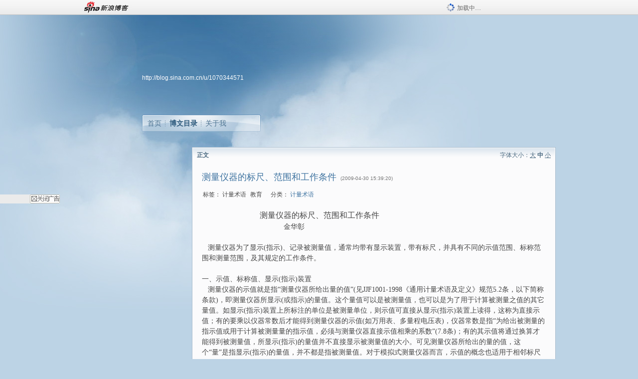

--- FILE ---
content_type: text/html; charset=utf-8
request_url: https://blog.sina.com.cn/s/blog_3fcc297b0100czim.html
body_size: 16873
content:
<!DOCTYPE html PUBLIC "-//W3C//DTD XHTML 1.0 Transitional//EN" "//www.w3.org/TR/xhtml1/DTD/xhtml1-transitional.dtd">
<html xmlns="//www.w3.org/1999/xhtml">
<head>
<meta http-equiv="Content-Type" content="text/html; charset=utf-8" />
<title>测量仪器的标尺、范围和工作条件_jinhzfaf_新浪博客</title>
<meta http-equiv="X-UA-Compatible" content="IE=EmulateIE8,chrome=1" />
<meta name="renderer" content="webkit">
<meta name="keywords" content="测量仪器的标尺、范围和工作条件_jinhzfaf_新浪博客,jinhzfaf,计量术语,教育" />
<meta name="description" content="测量仪器的标尺、范围和工作条件_jinhzfaf_新浪博客,jinhzfaf," />
<meta content="always" name="referrer">
<meta http-equiv="mobile-agent" content="format=html5; url=http://blog.sina.cn/dpool/blog/s/blog_3fcc297b0100czim.html?vt=4">
<meta http-equiv="mobile-agent" content="format=wml; url=http://blog.sina.cn/dpool/blog/ArtRead.php?nid=3fcc297b0100czim&vt=1">
<!–[if lte IE 6]>
<script type="text/javascript">
try{
document.execCommand("BackgroundImageCache", false, true);
}catch(e){}
</script>
<![endif]–>
<script type="text/javascript">
    
window.staticTime=new Date().getTime();
;(function () {
    if(/\/{2,}/.test(location.pathname)){
        location.href = '//blog.sina.com.cn' + location.pathname.replace(/\/+/g,'/') + location.search;
    }
})();
</script>
<link rel="pingback" href="//upload.move.blog.sina.com.cn/blog_rebuild/blog/xmlrpc.php" />
<link rel="EditURI" type="application/rsd+xml" title="RSD" href="//upload.move.blog.sina.com.cn/blog_rebuild/blog/xmlrpc.php?rsd" />
<link href="//blog.sina.com.cn/blog_rebuild/blog/wlwmanifest.xml" type="application/wlwmanifest+xml" rel="wlwmanifest" />
<link rel="alternate" type="application/rss+xml" href="//blog.sina.com.cn/rss/1070344571.xml" title="RSS" />
<link href="//simg.sinajs.cn/blog7style/css/conf/blog/article.css" type="text/css" rel="stylesheet" /><link href="//simg.sinajs.cn/blog7style/css/common/common.css" type="text/css" rel="stylesheet" /><link href="//simg.sinajs.cn/blog7style/css/blog/blog.css" type="text/css" rel="stylesheet" /><link href="//simg.sinajs.cn/blog7style/css/module/common/blog.css" type="text/css" rel="stylesheet" /><style id="tplstyle" type="text/css">@charset "utf-8";@import url("//simg.sinajs.cn/blog7newtpl/css/30/30_1/t.css");
</style>
<style id="positionstyle"  type="text/css">
</style>
<style id="bgtyle"  type="text/css">
</style>
<style id="headtyle"  type="text/css">
</style>
<style id="navtyle"  type="text/css">
</style>
<script type="text/javascript" src="//d1.sina.com.cn/litong/zhitou/sspnew.js"></script>
    <link href="//mjs.sinaimg.cn//wap/project/blog_upload/1.0.6/index_v3/static/css/index_v3.min.css" type="text/css" rel="stylesheet" />
    <script type="text/javascript" src="//mjs.sinaimg.cn//wap/project/blog_upload/1.0.9/index_v3/static/js/index_v3.min.js?v=1"></script>
    <style>
    .popup_blogUpdata{
      z-index:1200
    }
    .fl_bg{
      z-index:1100;
    }
    .articleCell .atc_main{
      width:340px!important;
    }
    </style>
</head>
<body>
<!--$sinatopbar-->
<div style="z-index:512;" class="nsinatopbar">
  <div style="position:absolute;left:0;top:0;" id="trayFlashConnetion"></div>
  <div class="ntopbar_main"> 
    <a id="login_bar_logo_link_350" href="//blog.sina.com.cn" target="_blank"><img class="ntopbar_logo" src="//simg.sinajs.cn/blog7style/images/common/topbar/topbar_logo.gif" width="100" alt="新浪博客"></a>
    <div class="ntopbar_floatL">
      <div class="ntopbar_search" id="traySearchBar" style="display:none;"></div>
	  <div class="ntopbar_ad" id="loginBarActivity" style="display:none;"></div>
    </div>
    <div class="ntopbar_loading"><img src="//simg.sinajs.cn/blog7style/images/common/loading.gif">加载中…</div>
  </div>
</div>
<!--$end sinatopbar-->

<div class="sinabloga" id="sinabloga">
	<div id="sinablogb" class="sinablogb">

	   
 <div id="sinablogHead" class="sinabloghead">
     <div style="display: none;" id="headflash" class="headflash"></div>
	   <div id="headarea" class="headarea">
      <div id="blogTitle" class="blogtoparea">
      <!-- <h1 id="blogname" class="blogtitle"><a href="http://blog.sina.com.cn/u/1070344571"><span id="blognamespan">加载中...</span></a></h1> -->
	  <!--  -->
		
					<div id="bloglink" class="bloglink"><a href="http://blog.sina.com.cn/u/1070344571">http://blog.sina.com.cn/u/1070344571</a> </div>
      </div>
      <div class="blognav" id="blognav">
      			  <div id="blognavBg" class="blognavBg"></div> <div class="blognavInfo"> 
		<span><a   href="http://blog.sina.com.cn/u/1070344571">首页</a></span>
      <span><a class="on" href="//blog.sina.com.cn/s/articlelist_1070344571_0_1.html">博文目录</a></span>
      <!--<span><a href="">图片</a></span>-->
      <span class="last"><a  href="//blog.sina.com.cn/s/profile_1070344571.html">关于我</a></span></div>
      </div>      		      
             <div class="autoskin" id="auto_skin">
       </div>

<div class="adsarea">
     <a href="#"><div id="template_clone_pic" class="pic"></div></a>
     <div id="template_clone_link" class="link wdc_HInf"></div>
     <div id="template_clone_other" class="other"></div>        
</div>
    </div>
    </div>
    
    <!--主题内容开始 -->
    <div class="sinablogbody" id="sinablogbody">
		
	<!--第一列start-->
    <div id="column_1" class="SG_colW21 SG_colFirst"><style>
  #module_901 {
    visibility: hidden; 

  }
</style>
<div class="SG_conn" id="module_901">
    <div class="SG_connHead">
            <span class="title" comp_title="个人资料">个人资料</span>
            <span class="edit">
                        </span>
    </div>
    <div class="SG_connBody">
        <div class="info">
                         
            <div class="info_img" id="comp_901_head"><img src="//simg.sinajs.cn/blog7style/images/common/sg_trans.gif" real_src ="" id="comp_901_head_image" width="180" height="180" alt="" title="" /></div>
            
            <div class="info_txt">
              <div class="info_nm">
                <img id="comp_901_online_icon" style="display:none;" class="SG_icon SG_icon1" src="//simg.sinajs.cn/blog7style/images/common/sg_trans.gif" width="15" height="15" align="absmiddle" />
                <span ><strong id="ownernick">                                </strong></span>
                
                <div class="clearit"></div>
              </div>
              <div class="info_btn1">
                <a target="_blank" href="" class="SG_aBtn SG_aBtn_ico"><cite><img class="SG_icon SG_icon51" src="//simg.sinajs.cn/blog7style/images/common/sg_trans.gif" width="15" height="15" align="absmiddle" />微博</cite></a>
                <div class="clearit"></div>
              </div>
            <div class="info_locate" id = "info_locate_id">
<div class="SG_j_linedot"></div>
<div class="info_btn2">
    <p>
    <a href="javascript:void(0);" class="SG_aBtn " id="comp901_btn_invite"><cite >加好友</cite></a>
    <a href="javascript:void(0);" class="SG_aBtn" id="comp901_btn_sendpaper"><cite >发纸条</cite></a>
    </p>
    <p>
    <a href="//blog.sina.com.cn/s/profile_.html#write" class="SG_aBtn"   id="comp901_btn_msninfo"><cite>写留言</cite></a>
    <a href="#" onclick="return false;" class="SG_aBtn"  id="comp901_btn_follow"><cite onclick="Module.SeeState.add()">加关注</cite></a>
    </p>
    <div class="clearit"></div>
</div>
<div class="SG_j_linedot"></div>
</div>
                  <div class="info_list">     
                                   <ul class="info_list1">
                    <li><span class="SG_txtc">博客等级：</span><span id="comp_901_grade"></span></li>
                    <li><span class="SG_txtc">博客积分：</span><span id="comp_901_score"><strong></strong></span></li>
                    </ul>
                    <ul class="info_list2">
                    <li><span class="SG_txtc">博客访问：</span><span id="comp_901_pv"><strong></strong></span></li>
                    <li><span class="SG_txtc">关注人气：</span><span id="comp_901_attention"><strong></strong></span></li>
                    <li><span class="SG_txtc">获赠金笔：</span><strong id="comp_901_d_goldpen">0支</strong></li>
                    <li><span class="SG_txtc">赠出金笔：</span><strong id="comp_901_r_goldpen">0支</strong></li>
					<li class="lisp" id="comp_901_badge"><span class="SG_txtc">荣誉徽章：</span></li>
                    </ul>
                  </div>
<div class="clearit"></div>
    </div>
    <div class="clearit"></div>
</div>
            </div>       
            <div class="SG_connFoot"></div>
</div>
</div>
	<!--第一列end-->
	
	<!--第二列start-->
	<div id="column_2" class="SG_colW73">
	
<div id="module_920" class="SG_conn">
	<div class="SG_connHead">
	    <span comp_title="正文" class="title">正文</span>
	    <span class="edit"><span id="articleFontManage" class="fontSize">字体大小：<a href="javascript:;" onclick="changeFontSize(2);return false;">大</a> <strong>中</strong> <a href="javascript:;" onclick="changeFontSize(0);return false;">小</a></span></span>
	</div>
    <div class="SG_connBody">
<!--博文正文 begin -->
	<div id="articlebody" class="artical" favMD5='{"3fcc297b0100czim":"cdc17c7689f0e681d6b92d77ca0cf79a"}'>
		<div class="articalTitle"> 
			
								<h2 id="t_3fcc297b0100czim" class="titName SG_txta">测量仪器的标尺、范围和工作条件</h2>
			
					<span class="time SG_txtc">(2009-04-30 15:39:20)</span>		</div>
		<div class="articalTag" id="sina_keyword_ad_area">
			<table>
				<tr>
					<td class="blog_tag">
					<script>
					var $tag='计量术语,教育';
					var $tag_code='dbcebc8989cde9632d3159e17c6ac96e';
					var $r_quote_bligid='3fcc297b0100czim';
					var $worldcup='0';
					var $worldcupball='0';
					</script>
											<span class="SG_txtb">标签：</span>
																				<!--<h3><a href="" target="_blank"></a></h3>-->
                            <h3>计量术语</h3>
																				<!--<h3><a href="" target="_blank"></a></h3>-->
                            <h3>教育</h3>
																</td>
					<td class="blog_class">
											<span class="SG_txtb">分类：</span>
						<a target="_blank" href="//blog.sina.com.cn/s/articlelist_1070344571_5_1.html">计量术语</a>
										</td>
				</tr>
			</table>
		</div>
						<!-- 正文开始 -->
		<div id="sina_keyword_ad_area2" class="articalContent   ">
			<p>
&nbsp;<wbr>&nbsp;<wbr>&nbsp;<wbr>&nbsp;<wbr>&nbsp;<wbr>&nbsp;<wbr>&nbsp;<wbr>&nbsp;<wbr>&nbsp;<wbr>&nbsp;<wbr>&nbsp;<wbr>&nbsp;<wbr>&nbsp;<wbr>&nbsp;<wbr>&nbsp;<wbr>&nbsp;<wbr>&nbsp;<wbr>&nbsp;<wbr>&nbsp;<wbr>&nbsp;<wbr>&nbsp;<wbr>&nbsp;<wbr>&nbsp;<wbr>&nbsp;<wbr>&nbsp;<wbr>&nbsp;<wbr>&nbsp;<wbr>&nbsp;<wbr>&nbsp;<wbr>
<font STYLE="FonT-siZe: 16px">测量仪器的标尺、范围和工作条件<br /></FONT>&nbsp;<wbr>&nbsp;<wbr>&nbsp;<wbr>&nbsp;<wbr>&nbsp;<wbr>&nbsp;<wbr>&nbsp;<wbr>&nbsp;<wbr>&nbsp;<wbr>&nbsp;<wbr>&nbsp;<wbr>&nbsp;<wbr>&nbsp;<wbr>&nbsp;<wbr>&nbsp;<wbr>&nbsp;<wbr>&nbsp;<wbr>&nbsp;<wbr>&nbsp;<wbr>&nbsp;<wbr>&nbsp;<wbr>&nbsp;<wbr>&nbsp;<wbr>&nbsp;<wbr>&nbsp;<wbr>&nbsp;<wbr>&nbsp;<wbr>&nbsp;<wbr>&nbsp;<wbr>&nbsp;<wbr>&nbsp;<wbr>&nbsp;<wbr>&nbsp;<wbr>&nbsp;<wbr>&nbsp;<wbr>&nbsp;<wbr>&nbsp;<wbr>&nbsp;<wbr>&nbsp;<wbr>&nbsp;<wbr>&nbsp;<wbr>
金华彰<br />
&nbsp;<wbr>&nbsp;<wbr><br />
&nbsp;<wbr>&nbsp;<wbr>&nbsp;<wbr>
测量仪器为了显示(指示)、记录被测量值，通常均带有显示装置，带有标尺，并具有不同的示值范围、标称范围和测量范围，及其规定的工作条件。<br />

&nbsp;<wbr>&nbsp;<wbr>&nbsp;<wbr><br />
一、示值、标称值、显示(指示)装置<br />
&nbsp;<wbr>&nbsp;<wbr>&nbsp;<wbr>
测量仪器的示值就是指“测量仪器所给出量的值”(见JJF1001-1998《通用计量术语及定义》规范5.2条，以下简称条款)，即测量仪器所显示(或指示)的量值。这个量值可以是被测量值，也可以是为了用于计算被测量之值的其它量值。如显示(指示)装置上所标注的单位是被测量单位，则示值可直接从显示(指示)装置上读得，这称为直接示值；有的要乘以仪器常数后才能得到测量仪器的示值(如万用表、多量程电压表)，仪器常数是指“为给出被测量的指示值或用于计算被测量量的指示值，必须与测量仪器直接示值相乘的系数”(7.8条)；有的其示值将通过换算才能得到被测量值，所显示(指示)的量值并不直接显示被测量值的大小。可见测量仪器所给出的量的值，这个“量”是指显示(指示)的量值，并不都是指被测量值。对于模拟式测量仪器而言，示值的概念也适用于相邻标尺标记间的内插估计值，作为记录式测量仪器，则记录装置的记录主体(如笔头)的位置所对应的量值就是示值。<br />

&nbsp;<wbr>&nbsp;<wbr>&nbsp;<wbr>
标称值是指“测量仪器上表明其特性或指导其使用的量值，该值为圆整值或近似值”(7.3条)。通常这是对实物量具而言，以固定形态复现或提供给定量的那个值。这个值经修约取整，往往是通过标准器对比所确定的量值的近似值。它可以表明实物量具的特性或指导其使用。例如标在标准电阻上的量值100Ω，标在砝码上的量值10g，标在单刻度量杯上的量值1L，标在量块上的量值100mm，该标称值就是实物量具本身所复现的量值。示值的概念是广义的，对于实物量具而言，示值就是它所标出的值，即标称值。但这二者仍是有区别的，示值是指测量仪器所显示(或指示)的量值，标称值是指测量仪器上表明其特性或指导其使用的量值，示值的概念如应用于量具，则量具的标称值就是示值。在标称值定义上指出在“测量仪器上……”，而没有单指实物量具，这说明标称值的概念也具有广义性，测量仪器上所标记的量值也就是标称值。<br />

&nbsp;<wbr>&nbsp;<wbr>&nbsp;<wbr>
显示(指示)装置是指“测量仪器显示示值的部件”(6.13条)。上面所说的示值就是通过测量仪器的显示(指示)装置来提供的。显示(指示)装置是测量仪器的重要组成部份，它通常位于测量仪器的输出端。显示装置和指示装置是同义词，但严格讲，这二者是有差异的，指示装置是显示的一种方式，指示装置通常具有指示器，可以用指针刻度等进行显示，也可以用数字进行显示，而某些复杂的信号则要靠文字、图形和图象来显示，甚至应用计算机可以借助屏幕直接进行显示，以供人观察分析，因此显示装置具有广义性。测量仪器上应用的多数仍是指示装置。<br />

&nbsp;<wbr>&nbsp;<wbr>&nbsp;<wbr>
指示装置提供示值的方式通常有三种:可以分为模拟式、数字式、半数字式。模拟式指示装置提供模拟示值，即通常带有标尺和指示器，将被测量变换为长度或角度量值进行显示。数字式指示装置提供数字示值，即它把模拟量转换为以脉冲信号的频率或时间间隔形式出现的数字量，然后用电子计数器计数并进行显示。半数字式指示装置是以上两种的综合，即除末位数为模拟示值外，其它均为数字化示值，它通过由末位有效数字的连续移动进行内插的数字式指示，或通过由标尺和指示器辅助读数的数字或指示提供半数字示值。<br />

&nbsp;<wbr>&nbsp;<wbr>&nbsp;<wbr>
显示(指示)装置这个术语也包括实物量具的指示器或定位装置(如可变的电阻箱转盘)。但应注意，并不是所有的测量仪器都带有显示装置，例如有时实物量具用其标称值作为其示值，如量块、标准电阻、砝码等，这种不能作为是显示装置，因为它不存在显示示值的部件。<br />

&nbsp;<wbr>&nbsp;<wbr>&nbsp;<wbr>
“提供示值记录的测量仪器部件”(6.14条)称为记录装置。记录装置是测量仪器输出部分中提供示值记录的一套部件。通常记录式测量仪器带有这一功能，它可以通过记录装置把量值记录下来。例如广泛应用于温度测量的配热电偶的自动电子电位差计，或配热电阻的自动电子平衡电桥，具有圆图或长图形的记录纸、记录笔和传动机构组成的记录装置，具有单点或多点记录，也具有连续的离散记录。在工业生产中工艺参数的自动控制调节、进行连续动态测量、或随着不同时间工序参数进行动态变化等测量活动中，应用记录装置则更为必要。<br />

&nbsp;<wbr>&nbsp;<wbr>&nbsp;<wbr><br />
二、测量仪器的标尺<br />
&nbsp;<wbr>&nbsp;<wbr>&nbsp;<wbr>
标尺是测量仪器显示装置的重要组成部分，测量仪器的示值将从标尺上得到，标尺的特性及其读取示值的能力将直接影响到测量仪器的准确度和可靠性。<br />

&nbsp;<wbr>&nbsp;<wbr>&nbsp;<wbr> 1.标尺<br />
&nbsp;<wbr>&nbsp;<wbr>&nbsp;<wbr>
测量仪器的标尺是指“测量仪器显示装置的部件，由一组有序的带有数码的标记构成”(6.18条)。标尺是测量仪器显示装置中的一个部件，它由一组有序的带有数码的标尺标记所构成。通常标尺标记在不同的相应间隔标有数字，标注的数字可以是用被测量单位的，也可以是用其他单位或按比例的纯数字，标尺通常固定或标注在度盘上，一个度盘可以有一个或多个标尺(如万用表)，度盘可以是固定的也可以是活动的，所以标尺也是可以固定的或活动的。例如各种指示式电表、压力表、温度计、直尺、刻度量器等。标尺是确定测量仪器示值大小的重要部件，因为测量仪器的准确度主要由其示值的最大允许误差来决定，因此标尺的准确性直接影响着测量仪器的准确度。是否所有测量仪器都具有标尺，那不一定，关键决定于该测量仪器是否有显示(指示)装置，是否有显示示值的部件。通常只要带有指示器的显示(指示)装置均带有标尺。<br />

&nbsp;<wbr>&nbsp;<wbr>&nbsp;<wbr>
指示器是指“显示装置的固定的或可动的部件，根据它相对于标尺标记的位置即可确定示值”(6.17条)。指示器是指示装置中用以确定示值的部件，这一部件可以是固定的也可以是可动的，如何去确定示值呢？是由指示器相对于标尺标记的位置来确定的。通常指示装置具有测量仪器的标尺，标尺上带有一组或多组有序的带有数码的标记，指示器正是在上述标记上的以确定其被测量值示值的固定或不动的部件。例如指示式电流表、电压表、动圈式温度测量仪、百分表、千分表，其指示器就是可动的指针；如玻璃温度计、体温计、玻璃量器、U型管压力计，其指示器就是可上下升降的液面；如光点式检流计其指示器就是可动的光点；对于记录式测量仪器，其指示器就是可移动的记录笔。也有固定的指示器，如人体秤、分度盘，其指示器是固定的，而其标尺或度盘在转动，又如常用的千分尺，微分筒是可转动的，而在固定套筒上相对微分筒棱边的垂直线即作为指示器是固定的。如家用电能表、煤气表其读数窗口具有指示标线，这就是固定的指示器。指示器和标尺是紧密相联的，示值通过指示器在标尺上读取或记录。有时测量仪器没有标尺，如量块、标准电阻、砝码就只有标称值，并无显示示值的部件。<br />

&nbsp;<wbr>&nbsp;<wbr>&nbsp;<wbr> 2.标尺数码<br />
&nbsp;<wbr>&nbsp;<wbr>&nbsp;<wbr>
在指示装置的标尺上，由一组有序的带有数码构成的标记称为标尺标记，通常标尺标记具有与量值对应关系的刻线、点及数字等记号，以及相应的标尺数码构成。标尺数码是指“与标尺标记关联的一组有序数字”(6.29条)。标尺数码是指标在标尺标记上的整组数字，这些数字通常对应于标尺标记所确定的被测量值，或是表示标尺标记的数字顺序，这些数字是有序的。例如玻璃温度计在标尺上标注的数字，弹簧压力表在标尺上标注的数字，该标尺数码就是以温度单位和压力单位表示的被测量值。有时一些多量程的标尺，其标尺数码往往是一组顺序的数字，如万用表，使用时其数码要乘以一个常数才是被测量值。对于数字式测量仪器，其显示的数字就是标尺数码。定义中所指“有序数字”，是说明标尺数码所标记的数字是有规律的，如用0，1，2，3……顺序数字，或用0，2，4，6……等间隔数字等形式。带有指示装置的量具，自然也有标尺和标尺标记，如可变电阻箱。<br />

&nbsp;<wbr>&nbsp;<wbr>&nbsp;<wbr> 3.标尺长度<br />
&nbsp;<wbr>&nbsp;<wbr>&nbsp;<wbr>
标尺长度是指“在给定标尺上，始末两条标尺标记之间且通过全部最短标尺标记各个中点的光滑连线的长度”(6.19条)。标尺长度就是沿指示的轨迹通过，最短标尺中点的第一个标记(始端)与最末一个标记(末端)之间连线的长度，此连线应通过全部最短标记的中点，这根连线也可称为标尺基线，它可能是实线(对直线标尺而言)，如直尺、卡尺，也可能是虚线(对圆弧曲线、圆等标尺而言)，如指示式电压表、电流表、百分表。也可以是一条标尺基线，对多量程的标尺也可能有多条标尺基线，如万用表。标尺长度以长度单位表示，它与被测量单位或标在标尺上的单位无关。标尺长度对测量仪器的计量特性十分重要，因为它影响着测量仪器读数误差的大小。<br />

&nbsp;<wbr>&nbsp;<wbr>&nbsp;<wbr> 4.标尺间距<br />
&nbsp;<wbr>&nbsp;<wbr>&nbsp;<wbr>
标尺间距是指“沿着标尺长度的同一条线测得的两相邻标尺标记之间的距离”(6.22条)。标尺间距是沿标尺长度的线段(即标尺基线)所测量得到的任何两个相邻标尺标记之间的距离。它以长度单位表示，而与被测量的单位和标在标尺上的单位无关。标尺间隔大，当然可以提高读数的分辨力和准确可靠性，所以标尺间距决定着读数误差和有无必要进行内插读数。<br />

&nbsp;<wbr>&nbsp;<wbr>&nbsp;<wbr> 5.标尺分度<br />
&nbsp;<wbr>&nbsp;<wbr>&nbsp;<wbr>
标尺分度是指“标尺上任何两相邻标尺标记之间的部分”(6.21条)。标尺分度主要说明标尺分成了多少个可以分辨的区间，决定标尺分度得粗一点，还是分得细一点，标尺分度与量值无关。如某测量仪器其两相邻标尺标记为1格，如果在这一相邻标尺标记中间再加上一条短刻线，则其标尺分度为1/2格，如果在这一格上加上9条短刻线，则标尺分度为1/10格，分度得更细了。影响标尺分度的一个十分重要的因素是刻线宽度，当然刻线宽度与标尺间距也有关。有的测量仪器如精密压力表，则规定分度线宽度&lt;0.2mm，对外壳直径150mm压力表其分度标尺外向弧全长不少于300mm(即标尺长度)，其标尺间距要按300分格进行分度。可见标尺分度等性能要求，将直接影响测量仪器准确度，在我国计量检定规程中需要充实这些内容。<br />

&nbsp;<wbr>&nbsp;<wbr>&nbsp;<wbr>
6.标尺间隔(分度值)<br />
&nbsp;<wbr>&nbsp;<wbr>&nbsp;<wbr>
标尺间隔(即分度值)是测量仪器的一个十分重要的参数。在我国习惯上称为“分度值”。它是指“对应两相邻标尺标记的两个值之差”(6.23条)。即两个相邻分度间的量值，标尺间隔(分度值)用标在标尺上的单位来表示，而与被测量的单位无关。但实际上大部分测量仪器的分度值是以被测量单位表述，例如:长度指示式量具百分表其分度值为0.01mm；千分表的分度值为0.001mm；体温计的分度值为0.1&#8451;。有的测量仪器有几个标尺，且其标尺间隔各不相同，则此时标尺分度值往往是指最小的标尺间隔。数字式测量仪器的分度值，一般按最后一位数字的1/2表示。分度值影响着测量仪器的示值误差，它和标尺分度数目一起，是有的测量仪器划分准确度等级的主要依据。<br />

&nbsp;<wbr>&nbsp;<wbr>&nbsp;<wbr>
要注意标尺分度和标尺间隔(分度值)的区别，标尺分度是说明如何确定标尺的数目和区间，而标尺间隔(分度值)是指两相邻标尺标记的两个值之差，从上述可见，这二者有一定关系，分度数目多了，其分度值就小了，它将会影响测量仪器的准确度。<br />

&nbsp;<wbr>&nbsp;<wbr>&nbsp;<wbr>
7.标尺的分类<br />
&nbsp;<wbr>&nbsp;<wbr>&nbsp;<wbr>
标尺按其特点和形式可分类如下:<br />
&nbsp;<wbr>&nbsp;<wbr>&nbsp;<wbr>
(1)线性标尺<br />
&nbsp;<wbr>&nbsp;<wbr>&nbsp;<wbr>
即是指“在整个标尺中每个标尺间距与其对应的标尺间隔呈恒定比例关系的标尺”(6.24条)。线性标尺适用于在输入、输出关系呈线性的测量仪器的指示装置上，在整个标尺中其标尺间距与对应的分度值之比是相等的。当然这不等于要求标尺上的标尺间距和分度值处处相等。通常大多数标尺其间距和分度值是恒定的，这种线性标尺称之为规则标尺，是最常用的一种线性标尺，例如线纹尺、百分表等。<br />

&nbsp;<wbr>&nbsp;<wbr>&nbsp;<wbr>
(2)非线性标尺<br />
&nbsp;<wbr>&nbsp;<wbr>&nbsp;<wbr>
是指“在整个标尺中每个标尺间距与其对应的标尺间隔呈非恒定比例关系的标尺”(6.25条)。非线性标尺是一种各标尺间距与对应标尺间隔呈非常数比例关系的标尺，它相对于线性标尺而言。非线性标尺要求，测量仪器指示装置上的标尺，其标尺间距与分度值(标尺间隔)的比例关系，应与测量仪器输出与输入的比例关系相适应。某些非线性标尺有专门的名称，如对数标尺、平方律标尺，电动系电流表和电压表采用的就是平方律标尺，而声级计采用的则是对数标尺。<br />

&nbsp;<wbr>&nbsp;<wbr>&nbsp;<wbr>
(3)抑零标尺<br />
&nbsp;<wbr>&nbsp;<wbr>&nbsp;<wbr>
是指“标尺范围内不含零值的标尺”(6.26条)。有的测量仪器被测量值远离被测的零值，在使用中没有必要包含零值的标尺值，这种无零值的标尺称为抑零标尺。例如体温计其示值范围为35&#8451;～42&#8451;，为无零值的抑零标尺；如测量范围为25mm～50mm的千分尺，其标尺也可算为抑零标尺。但有的测量仪器，如光学高温计测量范围为700&#8451;～1500&#8451;、1200&#8451;～3000&#8451;，但它具有零值，以便于日常调整机械零位；又如一等标准水银温度计，测量范围为-30&#8451;～+300&#8451;，共由九支组成，每支测量范围为25&#8451;，但每支均有0&#8451;辅助标尺，主要用以确定对示值的零位修正值，则这些标尺虽然零值标尺不用于日常测量，但也不应算抑零标尺。<br />

&nbsp;<wbr>&nbsp;<wbr>&nbsp;<wbr>
(4)扩展式标尺<br />
&nbsp;<wbr>&nbsp;<wbr>&nbsp;<wbr>
是指“标尺范围的一部分所占的标尺长度，不成比例地大于其他部分的标尺”(6.27条)。有的测量仪器为了提高测量的准确度，往往把某一部分标尺加以扩大，加大其标尺间距，当然同时要压缩一部分其他标尺间距，这种扩展后的标尺称为扩展式标尺。例如在高温盐浴炉测温中，通常辐射高温计配带有自动指示调节控制的电子电位差计进行测量，为了提高其控温准确度，则把仪表的测量范围改为1100&#8451;～1300&#8451;，仍具有零位，扩大了标尺间距，从而提高了控温的灵敏度。<br />

&nbsp;<wbr>&nbsp;<wbr>&nbsp;<wbr> (5)度盘<br />
&nbsp;<wbr>&nbsp;<wbr>&nbsp;<wbr>
度盘是指“载有一个或几个标尺的固定的或可动的显示装置部体”(6.28条)。度盘是显示装置中显示示值的部件，通常度盘上带有一个标尺，但多量程或多参数测量仪器的度盘上则带有多个标尺。有的测量仪器的度盘是固定的，可以让指示器沿着度盘的标尺移动，如常用的电流表、电压表、压力表、百分表、天平等；有的度盘是可动的，则将指示器固定，而让度盘上带的标尺相对于指示器运动，如人体秤就属于此类情况。度盘形状其形式也很多，有直线的，有平面的，圆柱形的，圆锥形的，在某些光学仪器上，平面圆形的度盘往往叫做分度盘，而对于圆柱或圆锥形状的度盘称为分度筒。在数字指示装置中，带有数码的鼓轮即相当于度盘，它可以相对于固定的指示器窗口进行转动。<br />

&nbsp;<wbr>&nbsp;<wbr>&nbsp;<wbr><br />
三、示值范围、标称范围、测量范围和量程<br />
&nbsp;<wbr>&nbsp;<wbr>&nbsp;<wbr>
范围的概念在测量仪器中十分重要，如测量范围就是测量仪器的主要特性之一，它确定了测量仪器被使用的范围，直接关系到测量仪器的准确度，而其它如示值范围、标称范围、量程也将会对确定或计算测量仪器的准确度或其最大允许误差等参数直接相关。<br />

&nbsp;<wbr>&nbsp;<wbr>&nbsp;<wbr> 1.示值范围<br />
&nbsp;<wbr>&nbsp;<wbr>&nbsp;<wbr>
示值范围是指“极限示值界限内的一组值”(6.20条)。即指测量仪器在显示装置上其最大与最小示值的范围。对于模拟式测量仪器而言，示值范围也就是其标尺范围，即由显示装置标尺上始末两端标记之间所指示的标尺值的范围。示值范围可以用标在显示器标尺上的单位来表示，而与被测量的单位无关，通常用其上下限范围来表述。例如:用热电偶测温，其指示仪表示值范围为温度单位，而其被测量是热电动势毫伏值，如上限为1000&#8451;，下限为0&#8451;，则示值范围为0&#8451;～1000&#8451;；如日常使用的度盘秤示值范围为0～4kg；如一支下限为-20&#8451;，上限为+50&#8451;的玻璃温度计，则其示值范围为-20&#8451;～+50&#8451;；有的测量仪器有几个示值范围，如100kN万能材料试验机中就有0～20kN、0～50kN、0～100kN三个示值范围；对于数字式显示的测量仪器，则其示值范围按显示器上的单位由数字位数来决定。<br />

&nbsp;<wbr>&nbsp;<wbr>&nbsp;<wbr> 2.标称范围<br />
&nbsp;<wbr>&nbsp;<wbr>&nbsp;<wbr>
标称范围是指“测量仪器的操纵器件调到特定位置时可得到的示值范围”(7.1条)。定义中特别强调标称范围是操纵器件调到特定位置时可得到的示值范围，这说明此时的示值范围是与测量仪器的整体所联系的，由于和操纵器体调到特定位置有关，所以该范围和标注的量值有关，实际上是指测量仪器在被指示的量值可得到的标称值范围，通常标称范围以被测量的单位表示，当然也可以是用于计算被测量的其它量表示。例如一台万用表，把操纵器件调到&times;10V一档，其标尺上下限数码为0～10，则其标称范围为0V～100V。一支玻璃温度计，其标尺下限示值为-30&#8451;，其上限值为+80&#8451;，则此温度计的标称范围为-30&#8451;～+80&#8451;。标称范围通常用它的下限和上限表明。把标称范围的下限称为最小值，把标称范围的上限称为最大值，当下限为零时，标称范围一般用其最高值来表示，如0V～100V的电压表，则其标称范围为100V。<br />

&nbsp;<wbr>&nbsp;<wbr>&nbsp;<wbr> 3.测量范围<br />
&nbsp;<wbr>&nbsp;<wbr>&nbsp;<wbr>
测量范围是测量仪器重要特性之一。它是指“测量仪器的误差处在规定极限内的一组被测量的值”(7.4条)。测量范围也可称为工作范围，它是指测量仪器的误差处于规定的极限范围内的这一被测量值的范围。即这一被测量值的最大值和最小值之差称为测量范围，在这一规定的测量范围内使用，其示值误差就应处在允许误差限内，如超出测量范围使用，则示值误差将超出允许误差限。有些测量仪器的测量范围与其示值范围、标称范围相同，如体温计、电压表、压力表、密度计等；而有的测量仪器在下限，其相对误差会急剧增大，如地秤，则它确定了一个能确保其示值误差在规定极限内的示值范围作为测量范围；有时测量仪器由于原理结构特点，如光学高温计以灯丝亮度比对进行测温，它能满足允许示值误差的标称范围为700&#8451;～3000&#8451;，则700&#8451;～3000&#8451;为其测量范围。测量范围就是在正常工作条件下，能确保测量仪器规定准确度的被测量值的范围。<br />

&nbsp;<wbr>&nbsp;<wbr>&nbsp;<wbr> 4.量程<br />
&nbsp;<wbr>&nbsp;<wbr>&nbsp;<wbr>
量程是指“标称范围两极限之差的模”(7.2条)。量程是指标称范围的上限即最大值减去其下限即最小值之差的模，这里所说的模是指其绝对值。例如:温度计下限为-30&#8451;，其上限为+80&#8451;，则其量程为|80-(-30)|即为110&#8451;；某电压表其标称范围为100V，则其量程为|100-0|，即为100V，如标称范围为-10V～+10V，其量程为20V。引入量程的概念，一个主要用途可以方便地来确定测量仪器的引用误差。引用误差中需要确定一个仪器的特定值，该特定值一般称为引用值，通常量程就是这一引用值，例如有三块准确度为1级的电压表，其标称范围分别为-10V～+10V、0V～20V、+10V～+30V，这时如按标称范围去比较，会感到不得要领，而用量程再去计算其引用误差，则其引用误差均为20V&times;1%=±0.20V，可见虽然标称范围不同但其准确度是相同的。<br />

&nbsp;<wbr>&nbsp;<wbr>&nbsp;<wbr>
这里必须正确区别示值范围、标称范围、测量范围和量程的概念。示值范围是指测量仪器显示(指示)装置所显示或指示最低值(即下限)到最高值(即上限)的范围，对模拟式仪器而言，它可以称为标尺范围，即对标尺所标注的示值而言，示值范围用标在指示器上的单位表示，而不论被测量的单位如何。标称范围是对包括标尺在内的整个测量仪器而言，是指测量仪器被指示的表明其特性或指导其使用量值的范围，测量仪器本身可得到的示值范围。测量范围是指能保证测量仪器规定准确度满足误差在规定极限内的被测量值最小值(即下限)和最大值(即上限)间的范围，即在允许误差限内测量仪器被测量值的范围。量程是指标称范围上限值和下限值之差的模。上述名词严格讲概念是不同的，但有时其量值是相同的，有时则不同。如一支-30&#8451;～+80&#8451;的玻璃温度计，则其示值范围、标称范围、测量范围均为-30&#8451;～+80&#8451;是相同的。如一台隐丝式光学高温计其示值范围为0～3200&#8451;，而其测量范围为800&#8451;～3200&#8451;，在不同的量程其标称范围为800&#8451;～1400&#8451;、1200&#8451;～2000&#8451;、1800&#8451;～3200&#8451;，三者完全不同。有的测量仪器示值范围、测量范围随仪器的结构特点而不同，如千分尺其示值范围为0～25mm，但千分尺的测量范围可有0～25mm、25mm～50mm、50mm～75mm等；又如立式光学计的示值范围为±0.1mm，但由于悬臂可沿立柱升降，故测量范围可达180mm。<br />

&nbsp;<wbr>&nbsp;<wbr>&nbsp;<wbr><br />
四、测量仪器的工作条件<br />
&nbsp;<wbr>&nbsp;<wbr>&nbsp;<wbr>
测量仪器的性能与其使用的工作条件有关，通常对以下三类情况做了规定。<br />
&nbsp;<wbr>&nbsp;<wbr>&nbsp;<wbr>
1.额定操作条件<br />
&nbsp;<wbr>&nbsp;<wbr>&nbsp;<wbr>
额定操作条件是指“测量仪器的规定计量特性处于给定极限内的使用条件”(7.5条)。额定操作条件就是指测量仪器的正常工作条件。额定操作条件一般要规定被测量和影响量的范围或额定值，只有在规定的范围和额定值下使用，测量仪器才能满足规定的计量特性或规定的示值允许误差值，满足规定的正常使用要求。如工作压力表测量范围上限为10MPa，则其上限只能用于10MPa，如额定电流为10A的电能表，则其输入电流不得超过10A。有的测量仪器其影响量的变化对计量特性具有较大的影响，而随着影响量的变化会增大测量仪器的附加误差，则还需要规定影响量如温度、湿度、振动及其环境的范围和额定值的要求。通常在仪器使用说明书中应做出规定。在使用测量仪器时搞清额定操作条件十分重要，只有满足这些条件时，才能保证测量仪器其测量结果的准确可靠性。当然在额定的操作条件下，测量仪器的计量特性仍会随着测量或影响量的变化而变化，但此时变化量的影响，仍能保证测量仪器在规定的允许误差极限内。<br />

&nbsp;<wbr>&nbsp;<wbr>&nbsp;<wbr> 2.极限条件<br />
&nbsp;<wbr>&nbsp;<wbr>&nbsp;<wbr>
极限条件是指“测量仪器的规定计量特性不受损也不降低，其后仍可在额定条件下运行而能承受的极端条件”(7.6条)。这是指测量仪器能承受的极端工作条件。经这种极限条件后，测量仪器其规定的计量特性不会受到损坏或降低，仍可在额定操作条件下进行运行。极限条件应规定被测量和影响量的极限值。例如有些测量仪器可以进行测量上限10%的超载试验，有的允许在包装条件下进行振动的试验，有的考虑到运输、贮存和运行的条件，进行-40&#8451;～+50&#8451;的温度试验或95%以上的湿度试验，这些都属于测量仪器的极限条件，在经受极限条件后，到规定的正常工作条件使用仪器仍能保持其规定的计量特性而不受影响和损坏。通常测量仪器所进行的型式试验，其中有的项目就属于是一种极端条件下对测量仪器的考核。<br />

&nbsp;<wbr>&nbsp;<wbr>&nbsp;<wbr> 3.参考条件<br />
&nbsp;<wbr>&nbsp;<wbr>&nbsp;<wbr>
参考条件是指“为测量仪器的性能试验或为测量结果的相互比较而规定的使用条件”(7.7条)。这是指测量仪器在性能试验或进行检定、校准、比对时的工作条件，参考条件就是标准工作条件或称为标准条件。测量仪器具有其本身的基本计量特性，如准确度、测量仪器的最大允许误差，以及其它特性，而这种特性是在有影响量的影响下考核其本身的性能，所以其工作条件应规定得更为严格，应对包括作用于测量仪器的影响量的参考值或参考范围做出明确规定。只有这样，才能真正反映测量仪器的计量性能和保证测量结果可比性。<br />

&nbsp;<wbr>&nbsp;<wbr>&nbsp;<wbr>
开展检定、校准、试验工作，通常参考条件就是计量检定规程上规定的工作条件，当然不同的测量仪器具有不同的要求，如紫外、可见、近红外分光光度计，其检定规程就规定:要求电源电压变化不大于220V±22V，频率变化不超过50±1Hz，室温15&#8451;～30&#8451;，相对湿度小于85%，仪器不受阳光直射，室内无强气流及腐蚀性气体，不应有影响检定的强烈振动和强电场、强磁场的干扰等要求。测量仪器的基本计量性能就是这种标准条件下所确定的。<br />

&nbsp;<wbr>&nbsp;<wbr>&nbsp;<wbr>
必须正确区别额定操作条件、极限条件和参考条件的概念。前者是测量仪器正常工作使用的条件，后者是确定测量仪器本身计量性能所规定的标准工作条件，中者则是测量仪器不受损失、不降低准确度所允许的极端条件，这三者是处于不同的要求所规定的不同的条件，当然参考条件要求最严，额定操作条件比较宽，而极端条件的范围和额定值为最大。<br />

&nbsp;<wbr>&nbsp;<wbr>&nbsp;<wbr><br />
五、测量仪器的调整<br />
&nbsp;<wbr>&nbsp;<wbr>&nbsp;<wbr>
调整是测量仪器确保其具有正常性能、消除可能产生的偏差、适用于使用状态必须要做的一种操作，在《通用计量术语及定义》中列入了两个术语，应正确理解并区分其概念。<br />

&nbsp;<wbr>&nbsp;<wbr>&nbsp;<wbr>
1.测量仪器的调整<br />
&nbsp;<wbr>&nbsp;<wbr>&nbsp;<wbr>
它是指“使测量仪器性能进入适于使用状态的操作”(6.3条)。调整是为了确保测量仪器的准确度，使适于使用状态必须要做的一种操作。测量仪器由于示值的失准或长期存放，长途运输，或者搬运、冲击以及由于仪器本身的不稳定，将失去其原有的正常性能，或者由于新的测量仪器使用前的安装，使用中要开展周期性校准或检定或要进行修理等，均要求其性能能恢复和达到适于正常使用状态要求，这种操作称为调整。例如在测量仪器的检定或修理过程中的调整，如示值误差超过了最大示值允许误差，则可以通过标尺的移动或调整传动机构来进行调整，或对使用中的仪表进行放大比及灵敏度调整，或仪器安装过程中的水平调整等。调整的方式可以是自动的、半自动的或手动的，有的测量仪器为了加强法制管理，调整后要进行封印，“测量仪器的调整”这一术语在日常使用时又简称调整。<br />

&nbsp;<wbr>&nbsp;<wbr>&nbsp;<wbr>
2.测量仪器的使用者调整<br />
它是指“可由使用者做的调整”(6.31条)。测量仪器的使用者调整是指可由使用者进行的调整操作，可简称使用者调整。其目的是为了确保测量仪器使用中的准确度。有的是属于仪器本身的不稳定性，产生慢变化，有的是经过运输振动产生的偏差，有的是属于需要正常安装，有的是仪器说明书中已做了规定在使用前需进行调整的内容，它强调了“使用者”，故凡允许使用者进行调整的均属于这一范畴，最常用的是零位调整，其操作应严格按仪器说明书规定进行。以上二者的区别为前者是广义的，后者是狭义的。</P>
<p>&nbsp;<wbr>&nbsp;<wbr>&nbsp;<wbr>
（此文曾刊登在《中国计量》杂志2001年第3期《通用计量术语知识讲座》上第八讲。）<br /></P>							
		</div>
						<!-- 正文结束 -->
		<div id='share' class="shareUp nor">
        	<div class="share SG_txtb clearfix">
			<span class="share-title">分享：</span> 
			<div class="bshare-custom" style="display:inline;margin-left:5px;">
			</div>
			</div>
            <div class="up">
	        	<div title="喜欢后让更多人看到" id="dbox_3fcc297b0100czim" class="upBox upBox_click" style="cursor: pointer;">
	            	<p ti_title="测量仪器的标尺、范围和工作条件" id="dbox2_3fcc297b0100czim" class="count" ></p>
	                <p class="link"><img width="15" height="15" align="absmiddle" src="//simg.sinajs.cn/blog7style/images/common/sg_trans.gif" class="SG_icon SG_icon34">喜欢</p>
	            </div>
<!--
                <div class="upBox upBox_add">
                    <p class="count">0</p>
                    <p class="link"><img width="20" height="16" align="absmiddle" title="推荐" src="//simg.sinajs.cn/blog7style/images/common/sg_trans.gif" class="SG_icon SG_icon214">赠金笔</p>
                </div>
-->
                                <div class="upBox upBox_add">
                    <p class="count" id="goldPan-num">0</p>
                    <p class="link" id="goldPan-give"><img class="SG_icon SG_icon214" src="//simg.sinajs.cn/blog7style/images/common/sg_trans.gif" width="20" height="16" title="赠金笔" align="absmiddle">赠金笔</p>
                </div>
                
	        </div>
            <div class="clearit"></div>
		</div>
		<div class="articalInfo">
			<!-- 分享到微博 {$t_blog} -->
			<div>
				阅读<span id="r_3fcc297b0100czim" class="SG_txtb"></span><em class="SG_txtb">┊</em> 
								<a href="javascript:;" onclick="$articleManage('3fcc297b0100czim',5);return false;">收藏</a><span id="f_3fcc297b0100czim"  class="SG_txtb"></span>
								<span id="fn_测量仪器的标尺、范围和工作条件" class="SG_txtb"></span><em class="SG_txtb">┊</em>
				<a onclick="return false;" href="javascript:;" ><cite id="d1_digg_3fcc297b0100czim">喜欢</cite></a><a id="d1_digg_down_3fcc297b0100czim" href="javascript:;" ><b>▼</b></a>
									<em class="SG_txtb">┊</em><a href="//blog.sina.com.cn/main_v5/ria/print.html?blog_id=blog_3fcc297b0100czim" target="_blank">打印</a><em class="SG_txtb">┊</em><a id="q_3fcc297b0100czim" onclick="report('3fcc297b0100czim');return false;" href="#">举报/Report</a>
											</div>
			<div class="IR">
				<table>
					<tr><!--
											<th class="SG_txtb" scope="row">已投稿到：</th>
						<td>
							<div class="IR_list">
								<span><img class="SG_icon SG_icon36" src="//simg.sinajs.cn/blog7style/images/common/sg_trans.gif" width="15" height="15" title="排行榜" align="absmiddle" /> <a href="http://blog.sina.com.cn/lm/114/122/day.html" class="SG_linkb" target="_blank">排行榜</a></span>							</div>
						</td>
					-->
					</tr>
									</table>
			</div>
		</div>
		<div class="clearit"></div>
		<div class="blogzz_zzlist borderc" id="blog_quote" style="display:none">加载中，请稍候......</div>
		<div class="articalfrontback SG_j_linedot1 clearfix" id="new_nextprev_3fcc297b0100czim">
							<div><span class="SG_txtb">前一篇：</span><a href="//blog.sina.com.cn/s/blog_3fcc297b0100czih.html">测量仪器</a></div>
										<div><span class="SG_txtb">后一篇：</span><a href="//blog.sina.com.cn/s/blog_3fcc297b0100czip.html">测量仪器的特性(一)</a></div>
					</div>
		<div class="clearit"></div>
							
		<div id="loginFollow"></div>
				<div class="clearit"></div>
		
				
	</div>
	<!--博文正文 end -->
		<script type="text/javascript">
			var voteid="";
		</script>

            </div>       
            <div class="SG_connFoot"></div>
          </div>
</div>
	<!--第二列start-->
	
	<!--第三列start-->
	<div id="column_3" class="SG_colWnone"><div style="width:0px;height:0.1px;margin:0px;">&nbsp;&nbsp;</div></div>
	<!--第三列end-->

	
    </div>
   <!--主题内容结束 -->
  

	<div id="diggerFla" style="position:absolute;left:0px;top:0px;width:0px"></div>
    <div class="sinablogfooter" id="sinablogfooter"  style="position:relative;">
      
      <p class="SG_linka"><a href="//help.sina.com.cn/" target="_blank">新浪BLOG意见反馈留言板</a>　欢迎批评指正</p>
   
      <p class="SG_linka"><a href="//corp.sina.com.cn/chn/" target="_blank">新浪简介</a> | <a href="//corp.sina.com.cn/eng/" target="_blank">About Sina</a> | <a href="//emarketing.sina.com.cn/" target="_blank">广告服务</a> | <a href="//www.sina.com.cn/contactus.html" target="_blank">联系我们</a> | <a href="//corp.sina.com.cn/chn/sina_job.html" target="_blank">招聘信息</a> | <a href="//www.sina.com.cn/intro/lawfirm.shtml" target="_blank">网站律师</a> | <a href="//english.sina.com" target="_blank">SINA English</a> | <a href="//help.sina.com.cn/" target="_blank">产品答疑</a> </p>
      <p class="copyright SG_linka"> Copyright &copy; 1996 - 2022 SINA Corporation,  All Rights Reserved</p>
      <p class="SG_linka"> 新浪公司 <a href="//www.sina.com.cn/intro/copyright.shtml" target="_blank">版权所有</a></p>
	  <a href="//www.bj.cyberpolice.cn/index.jsp"  target="_blank" class="gab_link"></a>
    </div>
  </div>
</div>
<div id="swfbox"></div>
<script id="PVCOUNTER_FORIE" type="text/javascript"></script>
</body>
<script type="text/javascript">
var scope = {
    $newTray : 1,
    $setDomain : true,
    $uid : "1070344571",
    $PRODUCT_NAME : "blog7",      //blog7photo,blog7icp
    $pageid : "article",
    $key :  "e24f6ccf3821a2661b82b56376a8232d",
    $uhost : "",
    $ownerWTtype :"",
    $private: {"cms":0,"hidecms":0,"blogsize":0,"ad":0,"sms":0,"adver":0,"tj":0,"p4p":0,"spamcms":0,"topblogid":"3fcc297b0100c014","pageset":0,"invitationset":0,"top":"3fcc297b0102zrxc","active":"4","medal":1,"headpic":1,"t_sina":"1070344571","oauth_token":1,"oauth_token_secret":1,"uname":"","p_push_t":"1","p_get_t":"1","articleclass":"117"},
    $summary: "   测量仪器的标尺、范围和工作条件  金华彰     测量仪器为了显示(指示)、记录被测量值，通常均带有显示装置，带有标...  (来自 @头条博客)",
    $is_photo_vip:0,
		 $nClass:0,
		 $articleid:"3fcc297b0100czim",
		 $sort_id:122,
		 $cate_id:"",
		 $isCommentAllow:1,
		 $album_pic:"",
		 $pn_x_rank:131072,
		 $x_quote_c:"1",
		 $flag2008:"",
		     component_lists:{"2":{"size":730,"list":[920]},"1":{"size":210,"list":[901]}},
    formatInfo:1,
    UserPic:[{"pid":null,"repeat":null,"align-h":null,"align-v":null,"apply":null},{"pid":null,"repeat":null,"align-h":null,"align-v":null,"apply":null},{"pid":null,"repeat":null,"align-h":null,"align-v":null,"apply":null}],
    UserBabyPic:{"photoX":0,"photoY":0,"photoURL":null,"angle":0,"zoom":0,"maskX":0,"maskY":0,"maskURL":null,"frameURL":null},
    UserColor:"",
    backgroundcolor:"",
    $shareData:{"title":"\u6d4b\u91cf\u4eea\u5668\u7684\u6807\u5c3a\u3001\u8303\u56f4\u548c\u5de5\u4f5c\u6761\u4ef6@\u65b0\u6d6a\u535a\u5ba2","content":"                               \u6d4b\u91cf\u4eea\u5668\u7684\u6807\u5c3a\u3001\u8303\u56f4\u548c\u5de5\u4f5c\u6761\u4ef6                                          \u91d1\u534e\u5f70        \u6d4b...  (\u6765\u81ea @\u5934\u6761\u535a\u5ba2)","url":"\/\/blog.sina.com.cn\/s\/blog_3fcc297b0100czim.html","pic":""},
    tpl:"30_1",
    reclist:0    };
var $encrypt_code = "02cb956ac1e8da71ab5cfffc51fb2987";
</script>

<script type="text/javascript" src="//sjs.sinajs.cn/blog7common/js/boot.js"></script>
<script type="text/javascript">__load_js();</script>
<script type="text/javascript">__render_page();</script>


<!--
<script type="text/javascript" charset="utf-8" src="http://static.bshare.cn/b/buttonLite.js#style=-1&amp;uuid=b436f96b-ce3c-469f-93ca-9c0c406fcf10&amp;pophcol=2&amp;lang=zh"></script><script type="text/javascript" charset="utf-8" src="http://static.bshare.cn/b/bshareC0.js"></script>
<script type="text/javascript" charset="utf-8">
        bShare.addEntry({pic: "", title:"分享自jinhzfaf  《测量仪器的标尺、范围和工作条件》", summary:"   测量仪器的标尺、范围和工作条件  金华彰     测量仪器为了显示(指示)、记录被测量值，通常均带有显示装置，带有标...  (来自 @头条博客)"});
     </script>-->

<script type="text/javascript" src="//n.sinaimg.cn/blog/0977ce10/20220810/blog680-min.js"></script>
<script type="text/javascript">
        var slotArr = ['atcTitLi_SLOT_41', 'atcTitLi_SLOT_42','loginBarActivity']; //广告位id
        var sourceArr = ['SLOT_41','SLOT_42','SLOT_43,SLOT_47,SLOT_48'];  //广告资源id
        SinaBlog680.staticBox(slotArr, sourceArr);
</script>
</html>


--- FILE ---
content_type: text/css
request_url: https://simg.sinajs.cn/blog7style/css/module/common/blog.css
body_size: 12131
content:
@charset "utf-8";
/* 
@import url("blog_dy.css");
*/

@import url("../layer/layer_face.css");
@import url("../layer/layer31.css");
/*  博文列表 */

	/*搜博主文章*/
.searchAtc_blk{ clear:both; padding:15px 0 20px 11px; height:24px;}
.searchAtc_blk .SG_input{ width:100px; vertical-align:7px; *vertical-align:middle; margin-right:10px; }
	

	/* 搜索文章*/
.articleSearch_txt{ float:left; font-family:"宋体"; font-size:14px; padding-top:6px; height:35px; width:480px; line-height:20px; white-space:nowrap;}
.articleSearch_tip{ font-size:12px;}
.articleSearch_blk{ float:right; width:200px; text-align:right;}
.articleSearch_blk .searchAtc_blk{ padding:0; margin-top:4px;}
.searchAtc_nodata{ clear:both; font-size:14px; padding-left:217px; text-align:left;padding-top:50px; padding-bottom:300px;}
.searchAtc_nodata ul{ clear:both; padding-top:15px;}
.searchAtc_nodata li{ line-height:24px;}


/* 博客列表样式挪到公用，此处已删除 dongyan 10-04-23 */


/*搜索文章列表*/
.searchAtcList{ clear:both; padding-bottom:20px;}
.searchAtcCell{ clear:both; background-position:left bottom; padding:14px 0 10px; zoom:1;}
.searchAtc_top{ clear:both; overflow:hidden;}
.searchAtc_top .searchAtc_title{ font-size:14px; font-weight:normal; font-family:"宋体"; float:left; padding-left:10px; background-position:0 5px;}
.searchAtc_top .searchAtc_tm{ float:right; font-size:10px;}
.searchAtc_para{ clear:both; line-height:21px; font-size:12px; font-family:"宋体"; word-break:break-all; padding-left:10px; padding-top:5px;}



/*相关博文 推荐博文*/
.atcTitLists{ clear:both; width:188px; overflow:hidden; padding:5px 11px 13px 11px; padding-bottom:14px\9;  _padding-bottom:12px;}
.atcTitList{ clear:both; width:188px; overflow:hidden; padding:5px 11px 13px 11px; padding-bottom:14px\9;  _padding-bottom:12px;}
.atcTitList li{ clear:both; background-position:left bottom; padding:8px 0 9px 0;}
.atcTitList li .atcTitCell_tit{ clear:both; font-family:"宋体"; font-size:12px; white-space:nowrap; overflow:hidden; padding-left:7px; background-position:left 5px;}
.atcTitList li .atcTitCell_tm{ clear:both; font-size:10px; padding-left:7px; padding-top:6px;}
.atcTitList li .atcTitCell_nm{ clear:both; font-family:"宋体"; font-size:12px; white-space:nowrap; overflow:hidden; padding-left:7px; padding-top:4px;}
.atcTit_more{ clear:both; padding-top:10px; text-align:right;}
.natcTit_more{ clear:both; padding-top:10px; text-align:right;}
	/*带图*/
.relaPic{ clear:both; padding-top:10px; background-position:left bottom; zoom:1; overflow:hidden;}
.relaPic li{ width:86px; height:103px; margin-left:4px; margin-right:4px; overflow:hidden; float:left; clear:none; padding:0; display:inline; word-break:break-all; font-family:"宋体"; font-size:12px; line-height:18px;}
.relaPic li img{ border:1px solid #dcdcdc; margin-bottom:1px; _margin-bottom:2px;}
.relaPic li.videoImg2{ height:117px;}
.relaPic li.videoImg2 img.videoImg{border:none; padding:3px 3px 13px; background:url(../../../images/blog/relaVideo_bg.png) no-repeat left top;}
.relaPic .clearfix{ height:0; overflow:hidden; }

/* 
@import url("blog_jh.css");
*/
@charset "utf-8";
/* 博文正文页  */
/* 公用-clearfix */

.clearfix:after { content:"."; clear:both; display:block; height:0; visibility:hidden; overflow:hidden; }
.clearfix { display: inline-table; }
/* Hides from IE-mac */
* html .clearfix { height: 1%; }
.clearfix { display: block; }
*+html .clearfix { min-height:1%; }

.artical{ padding:24px 20px 0; clear:both; zoom:1;}
.artical .jiugongge{text-align: right; padding-top: 20px; padding-bottom: 40px; width: 490px;}
.artical .jiugongge .SG_aBtn{margin-right:0;}
.articalTitle{ clear:both; line-height:20px; padding-bottom:10px;}
.articalTitle span{white-space:nowrap}
.articalTitle .titName{ font-size:18px;font-family:"微软雅黑","黑体";font-weight:300; display:inline;}
.articalTitle .img1{ margin-right:2px; vertical-align:2px;}
.articalTitle .img1 img{ margin-right:2px;}
.articalTitle .img2{ padding-top:4px;}
.articalTitle .img2 img{ margin-left:5px; vertical-align:text-bottom}
.articalTitle .time{ font-family:Arial; font-size:10px; margin-left:5px;margin-right:13px;}
.articalTitle .edit{}

.articalTag{ width:100%;clear:both; word-break:break-all; line-height:20px;}
.articalTag td{ vertical-align:top;}
.articalTag .blog_tag{ padding-right:10px;}
.articalTag .blog_tag span img{margin-right:3px; vertical-align:-3px;}
.articalTag .blog_tag span a{white-space:nowrap;}
.articalTag .blog_tag h3{ display:inline; font-size:12px; font-weight:normal; margin-right:5px;}
.articalTag .blog_tag h3 img{ margin-right:3px; vertical-align:-3px;}
.articalTag .blog_tag h3 a{ white-space:nowrap;}
.articalTag .blog_class{ width:220px;white-space:nowrap;}
.articalTag .blog_tag,
.articalTag .blog_tag span,
.articalTag .blog_tag a,
.articalTag .blog_class,
.articalTag .blog_class span,
.articalTag .blog_class a{font-family:"宋体";}

.articalMusic{ clear:both; padding-top:28px; }
.articalContent{ width:690px; clear:both; padding-top:18px; font-size:14px; line-height:150%; padding-bottom:30px;word-wrap:break-word;word-break:break-all; overflow:hidden; font-family:simsun;}

.articalContent ul li { margin-left:30px; list-style-type: disc; }
.articalContent ol li { margin-left:30px; list-style-type:decimal; }
.articalContent,
.articalContent p,
.articalContent span,
.articalContent font { word-wrap:normal; word-break:normal; }
.articalContent a { text-decoration:underline }
.articalContent p em { font-style: italic }
.articalContent,
.articalContent p,
.articalContent p font,
.articalContent font,
.articalContent span,
.articalContent table td {line-height:150%;}
.articalContent pre {white-space:normal;}
.articalContent em { font-style: italic }
.articalContent strong{ font-weight:bold;}
.articalContent p { margin-bottom:5px; }

.articalContent table{line-height:normal;}

.fontSize_S .articalContent,
.fontSize_S .articalVote,
.fontSize_S .articalVote .vHead,
.fontSize_S .articalList,
.fontSize_S .articalList .listTit,
.fontSize_S .articalList li label{font-size:12px;}
.fontSize_M {}
.fontSize_L .articalContent,
.fontSize_L .articalVote,
.fontSize_L .articalVote .vHead,
.fontSize_L .articalList,
.fontSize_L .articalList li label,
.fontSize_L .articalList .listTit{ font-size:16px;}
.fontSize_L .articalVote .vBom .vBtn .result,
.fontSize_L .articalVote .vBom .vLink ,
.fontSize_L .articalVote .vContent .choosed label em,
.fontSize_L .articalVote .vContent .num,
.fontSize_L .articalVote .vContent .choosed label span,
.fontSize_L .articalVote .vTit em,
.fontSize_L .articalVote .vTime,{ font-size:14px;}
.fontSize_L .articalList li span { font-size:12px;}
/*世界杯博文*/
.fontSize_S .article_main th,
.fontSize_S .article_main td,
.fontSize_S .worldcupRecord{ font-size:12px;}
.fontSize_L .article_main th,
.fontSize_L .article_main td,
.fontSize_L .worldcupRecord{ font-size:14px;}


.articalVote{ clear:both; width:648px; margin:15px auto 20px;}
.articalVote .addbtn{ text-align:right; padding:20px 20px 0 0;}
.articalVote .addbtn a:link,
.articalVote .addbtn a:visited{ font-weight:400; text-decoration:underline; }
.articalVote .addbtn .SG_linka .SG_icon33{margin-top:-1px\0;*margin-top:0px}
.articalVote .addbtn .SG_linka .SG_icon110{margin-top:-2px\0;}
.articalVote .newVoteList{ margin:0 20px 20px 20px; padding-top:20px;}
.articalVote .newVoteList ul li{ height:100%; overflow:hidden; padding:1px 0;*padding:0;}
.articalVote .newVoteList ul li .SG_dot{ background-position:0 0; float:left; width:3px; height:3px; margin:7px 5px 0 0;}
.articalVote .newVoteList ul li .txt{ float:left; width:600px; line-height:18px;word-break:break-all;word-wrap:break-word;}
.articalVote .newVoteList ul li em{ font-family:"宋体";}
.articalVote .newVoteList .nVtit{ font-family:simsun; font-weight:bold; margin-bottom:8px; }
.articalVote .newVoteList .nVtxt{ margin-bottom:4px;}
.articalVote .newVoteList .nVtxt a{ margin-left:8px; font-weight:bold; line-height:1.4em;}
.articalVote .newVoteList .nVtit_up,.articalVote .newVoteList .nVtit_down{ margin-bottom:2px;}
.articalVote .newVoteList .nVtit_down em{ display:inline-block; margin:0 5px; width:7px; height:10px; background:url(../../../images/blog/menuArrow_default.gif) no-repeat left -20px; _background-position:left -17px; }
.articalVote .newVoteList .nVtit_up em{display:inline-block; margin:0 5px; width:7px; height:10px; background:url(../../../images/blog/menuArrow_default.gif) no-repeat left top; _background-position:left 3px;} 
.articalVote .vContentRe{ float:left; display:inline; width:205px; padding:13px 0 0; margin-left:15px;}
.articalVote .vContentRe li{ padding:5px 10px;font-family:simsun; line-height:18px;}
.articalVote .vContentRe .choosed{ width:185px; float:left; overflow:hidden;font-family:simsun; line-height:18px; }
.articalVote .vContentRe .choosed input{ margin-right:6px;float:left;}
.articalVote .vContentRe .choosed label{ width:155px; float:left; overflow:hidden;padding:1px 0 0;}
.articalVote .vContentRe .choosed label em{ float:left; width:20px; _padding-top:1px;}
.articalVote .vContentRe .choosed label span{ float:left; width:135px; overflow:hidden; _padding:1px 0 0; word-break:break-all;word-wrap:break-word;}

.articalVote .vContentPic{ float:left;}
.articalVote .vContentPic01{ float:left;}
.articalVote .vShape{ clear:both; padding:10px 0 15px 0; height:100%; overflow:hidden;}
.articalVote .vShape ul{ float:right; margin-right:5px;}
.articalVote .vShape ul li{ float:left;}
.articalVote .vShape ul li.line{ display:block; margin:0 8px; margin-top:0;*margin-top:-2px;}
.articalVote .vShape ul li.cur{ font-weight:bold;}

.articalVote .voteBg{ padding:10px 13px 20px 15px; clear:both}
.articalVote .vHead{font-size:14px; line-height:19px;}
.articalVote strong{ float:left; width:28px;}
.articalVote .vTit{ float:left; width:565px;font-family:simsun; overflow:hidden;}
.articalVote .vTit span{ padding-right:10px; font-weight:600}
.articalVote .vTit em{ font-size:12px; font-family:simsun; white-space:nowrap}
.articalVote .vTime{ font-size:12px; padding-left:27px; padding-top:2px; clear:both; font-family:simsun;}
.articalVote .vContent{ padding:13px 0 0; margin-left:15px;}
.articalVote .vContent li{ padding:5px 10px; width:450px;}
.articalVote .vContent li.cur{ padding:4px 9px; width:450px;}
.articalVote .vContent .choosed{ width:185px; float:left; overflow:hidden;font-family:simsun; line-height:18px; }
.articalVote .vContent .choosed input{ margin-right:6px;float:left;}
.articalVote .vContent .choosed label{ width:155px; float:left; overflow:hidden;padding:1px 0 0;}
.articalVote .vContent .choosed label em{ float:left; width:20px; _padding-top:1px;}
.articalVote .vContent .choosed label span{ float:left; width:135px; overflow:hidden; _padding:1px 0 0; word-break:break-all;word-wrap:break-word;}
.articalVote .vContent .linebg{ height:9px; background:#e6e6e6; width:170px; border:1px solid #d4d4d4; float:left; margin:5px 13px 0 5px; position:relative;}
.articalVote .vContent .linebg .color{ background:url(../../../images/blog/blogvote.png) repeat-x; display:block; width:auto; height:9px; position:absolute; top:-1px; left:-1px; overflow:hidden;}
.articalVote .vContent .linebg .c1{ background-position:0 0; border:1px solid #8d458e;}
.articalVote .vContent .linebg .c2{ background-position:0 -14px; border:1px solid #578425;}
.articalVote .vContent .linebg .c3{ background-position:0 -28px; border:1px solid #89ba00;}
.articalVote .vContent .linebg .c4{ background-position:0 -42px; border:1px solid #008d8e;}
.articalVote .vContent .linebg .c5{ background-position:0 -56px; border:1px solid #7da4cf;}
.articalVote .vContent .linebg .c6{ background-position:0 -70px; border:1px solid #d54545;}
.articalVote .vContent .linebg .c7{ background-position:0 -84px; border:1px solid #ff8d46;}
.articalVote .vContent .linebg .c8{ background-position:0 -98px; border:1px solid #f6bd0e;}
.articalVote .vContent .linebg .c9{ background-position:0 -112px; border:1px solid #008dd5;}
.articalVote .vContent .linebg .c10{ background-position:0 -126px; border:1px solid #b2aa01;}

.articalVote .vContent .linebg .c11{ background-position:0 -140px; border:1px solid #d045c0;}
.articalVote .vContent .linebg .c12{ background-position:0 -154px; border:1px solid #0dcab9;}
.articalVote .vContent .linebg .c13{ background-position:0 -168px; border:1px solid #14da63;}
.articalVote .vContent .linebg .c14{ background-position:0 -182px; border:1px solid #e96a8d;}
.articalVote .vContent .linebg .c15{ background-position:0 -196px; border:1px solid #6a7ae9;}

.articalVote .vContent .num{ float:left; font-family:simsun; line-height:19px}
.articalVote .vContent .num span{}
.articalVote .vBom{  padding:15px 0 0 15px; _padding:15px 0 0 15px;clear:both}
.articalVote .vBom .vBtn{ float:left; width:280px; padding-left:13px;}
.articalVote .vBom .vBtn .btn { float:left; margin-right:17px;}
.articalVote .vBom .vBtn .btn a:link,
.articalVote .vBom .vBtn .btn a:visited{ background:url(../../../images/blog/blogvote_2.png) no-repeat left top; width:51px; height:23px;  display:block;text-decoration:none;}
.articalVote .vBom .vBtn .btn a:hover{ background:url(../../../images/blog/blogvote_2.png) no-repeat left bottom; text-decoration:none;}
.articalVote .vBom .vBtn .btn a input{ width:51px; height:21px;height:23px\9; padding-bottom:2px;padding-bottom:0px\9; border:0; background:none transparent;color:#333;}
.articalVote .vBom .vBtn .voteState{ float:left; font-weight:600; padding:5px 20px 0 0}
.articalVote .vBom .vBtn .result { float:left; padding:5px 0 0;}
.articalVote .vBom .vBtn .result a{ text-decoration:underline}
.articalVote .vBom .vLink{ float:right; width:200px; text-align:right; height:20px; line-height:23px; overflow:hidden;}
.articalVote .vBom .vLink a{ text-decoration:underline}

.articalList{ clear:both; width:648px; margin:0px auto 20px; }
.articalList .listBg{ padding:20px 20px 15px;}
.articalList .listTit{ padding:0 0 10px 10px; font-size:14px;}
.articalList li { height:16px; line-height:16px; line-height:18px\9; padding:4px 0 5px; *padding:5px 0 4px;background-repeat:repeat-x; background-position:left top;}
.articalList li label{ background-repeat:no-repeat; background-position:left 7px; background-position:left 6px\9;padding-left:10px; margin-left:10px;font-size:14px;} 
.articalList li label img{ vertical-align:-2px;}
.articalList li span{ font-size:10px;}
.articalInfo{ clear:both; padding-top:10px; }
.articalInfo .IL{ float:left; width:65%; padding-top:2px; *padding-top:1px;}
.articalInfo .IL span.SG_txtb{ font-family:"宋体";}
.articalInfo .IL em{ margin:0 2px; *margin:0 3px; _margin:0 2px;}
.articalInfo .IL b{font-family:Verdana,Helvetica;font-size:9px;}
.articalInfo .IR{ float:right;width:35%;}
.articalInfo .IR table{ float:right;}
.articalInfo .IR td,
.articalInfo .IR th{ vertical-align:top; font-weight:normal;}
.articalInfo .IR th{ width:60px; text-align:right;}
.articalInfo .IR span{margin-right:5px; height:22px;}
.articalInfo .IR span img{  margin-right:0px; *margin-right:-2px;}
.articalInfo .IR span a{  word-break:break-all;}
.articalInfo .IR .IR_list{ float:left;}
.articalInfo .IR .IR_list span{display:block; float:left; white-space:nowrap;}
.articalInfo .IR .IR_list p{ clear:both; height:15px; padding-bottom:8px;}
.articalInfo .IR .IR_list p img{  margin-right:4px; float:left;}
.articalInfo .IR .IR_list p a{ float:left; padding-top:2px\9;}
.articalInfo .toMiniblog{ clear:both; height:18px; padding-bottom:10px; overflow:hidden;}
.articalInfo .toMiniblog_link{ float:right; padding-right:5px; height:18px;}
.articalInfo .toMiniblog a{ padding-left:20px; height:18px; display:block; float:right; background:url(../../../images/blog/miniblog_icon_l.gif) no-repeat left top; line-height:18px; }


.articalfrontback{ clear:both; margin:20px 0 0; padding:24px 0; font-size:14px;}
.articalfrontback div{line-height:24px; min-height:24px; _height:24px; font-family:"宋体";}
.articalfrontback div.SG_floatL span,
.articalfrontback div.SG_floatR span{ clear:both; display:block;}
.articalfrontback div.SG_floatR{ text-align:right;}
.articalfrontback div.SG_floatL,
.articalfrontback div.SG_floatR{ width:340px;}
.articalfrontback2{ margin-top:0; padding-top:0;}

/* 评分开始 */
.blog_evaluation{}
.blog_evaluation img,.articalTag .blog_tag span.blog_evaluation img{ margin:-2px 2px 0 0; vertical-align:middle; white-space:nowrap}
/* 评分结束 */

/* 弹窗 xinyu */
.blogreco { overflow:hidden;}
.blogreco .TB { position:absolute; width:100%;}
.blogreco .TB a{ float:right; display:block; width:15px; height:14px; margin:5px; margin-left:0;}
.blogreco .TB .btnClose{ background:url(http://i2.sinaimg.cn/blog/mini/08olympic/blogrecommend_hz_003.gif);}
.blogreco .TB .btnMin{ background:url(http://i2.sinaimg.cn/blog/mini/08olympic/blogrecommend_hz_004.gif);}
.blogreco .TB .btnMax{ background:url(http://i1.sinaimg.cn/blog/mini/08olympic/yzq_001.gif);}
.blogreco .IF { width:330px; height:240px; border:0;}

 /*博文转载 摘要部分*/
.blogzz_abstract .blogzz_ainfo a:link,
.blogzz_abstract .blogzz_ainfo a:visited,
.blogzz_abstract .blogzz_ainfo a:active{text-decoration:none;}
.blogzz_abstract .blogzz_ainfo a:hover{text-decoration:underline;}
.blogzz_abstract .blogzz_acon{}

/*博文转载 转载列表*/
.blogzz_clear{clear:both;height:0;overflow:hidden;visibility:hidden;display:block;}
.the_triangle{width:50%;height:5px;margin-top:5px;text-align:right;_margin-bottom:-0px;}
.blogzz_zzlist{padding:10px 10px 0;margin-bottom:20px;}
.blogzz_zzlist .zzlist_mleft{margin-left:10px;}
.blogzz_zzlist .zzlist_mright{margin-right:10px;}
.blogzz_zzlist h3{margin:0 5px;font-size:12px;height:24px;line-height:24px;background:url(../../../images/common/SG_linedot.gif) repeat-x bottom left;}
.blogzz_zzlist ul.ul_zzlist li a:link,
.blogzz_zzlist ul.ul_zzlist li a:visited,
.blogzz_zzlist ul.ul_zzlist li a:active{color:#905e40; text-decoration:none;}
.blogzz_zzlist ul.ul_zzlist li a:hover{text-decoration:underline}
.blogzz_zzlist a.blogzz_adel{}
.blogzz_zzlist ul.ul_zzlist{margin:0 5px;}
.blogzz_zzlist ul.ul_zzlist li{color:#666; height:100%; overflow:hidden; padding:8px 0 8px 8px;background:url(../../../images/common/SG_linedot.gif) repeat-x bottom left;}
.blogzz_zzlist ul.ul_zzlist li em{font-size:10px; font-family:Verdana;}
.blogzz_zzlist ul.ul_zzlist li p{ padding-left:8px;_margin-bottom:2px}
.blogzz_zzlist ul.ul_zzlist li .CP_a_fuc{ margin-left:10px;}
.blogzz_zzlist .blogzz_pinfo{background:url(../../../images/common/SG_dot.gif) left 6px no-repeat; word-wrap:break-word; word-break:break-all;background-position:left 4px\9;_background-position:left 6px\9;}
.blogzz_pinfo .blogzz_bname{}
.blogzz_paged{ float:right; height:40px;line-height:40px;}
.blogzz_closepic{width:10px;height:10px;background:url(../../../images/common/topbar/tb_layer/tb_layer.png) no-repeat -5px -293px;display:block;}
.blogzz_link{font-size:12px;font-family:宋体}
.blogzz_paged li.SG_s_pgprev a,.blogzz_paged li.SG_s_pgnext a{height:40px;line-height:38px;margin-top:2px\9;}

/*转载*/
.turnBoxzz{ float:right;}
.turnBoxzz a.SG_turn{letter-spacing:5px;width:86px;zoom:1;display:inline-block;padding:0 0 0 3px;font-family:Verdana,"宋体",sans-serif}/*2011121 jinlong edit*/
.turnBoxzz a.SG_turn cite{padding:0 20px 0 32px;width:34px;display:inline-block!important}/*2011121 jinlong edit*/
.turnBoxzz a.SG_turn .arrow{-webkit-text-size-adjust:none;font-size:7px; position:absolute;right:5px;top:2px;*right:10px;*top:1px}/*2011121 jinlong edit*/
.turnBoxzz a.SG_turn img{left:11px}/*2011121 jinlong edit*/
.arrow_zz{ width:7px; height:4px; background:url(../../../images/blog/arrow_zz.gif) no-repeat 0 0; display:inline; margin-left:2px;}
.blogzz_paged .SG_turntxt{ float:left; margin-left:230px;_margin-left:110px;}
.articalInfo .IL em.arrow{font-family:Verdana,Helvetica;font-size:9px;}
.articalInfo .IL .SG_icon{vertical-align:-3px; vertical-align:-3px\0; *vertical-align:-1px;}
.articalInfo .IL a img{ text-decoration:none;}
.articalInfo .IL .zznum{ font-family:"宋体";}
.blogzz_btn{ position:relative; height:1px;}
.blogzz_btn .SG_turn{ position:relative;_position:absolute; left:46%;_left:40%; top:8px; text-align:center;}
.blogzz_btn a:link, .blogzz_btn a:visited, .blogzz_btn a:active { text-decoration:none;}
.blogzz_zzlist ul.ul_zzlist li .SG_floatR{ width:150px; text-align:right;}


/* 图片博文 */
.atc_photoblog{ clear:both; padding:20px; overflow:hidden; padding-bottom:0; margin:20px; width:608px;}
.articalContent a:link,
.articalContent a:visited{ text-decoration:none;}
.articalContent a:hover{ text-decoration:underline;}
.atc_photoblog_title{ clear:both; padding-bottom:20px; font-size:14px;}
.atc_photoblog .myPhotoblog_list{ clear:both; width:620px; padding-left:10px;}
.atc_photoblog .myPhotoblog_cell{ float:left; width:155px; min-height:90px; _height:90px; padding-bottom:20px;overflow-x:hidden;}
.atc_photoblog .myPhotoblog_view { width:120px; height:90px; border:1px solid #dcdcdc; overflow:hidden; position:relative;}
.atc_photoblog .myPhotoblog_area{ width:200px; height:200px; position:absolute; left:-40px; top:-55px} 
.atc_photoblog .myPhotoblog_area table,
.atc_photoblog .myPhotoblog_area td{ width:200px; height:200px; text-align:center; vertical-align:middle; border-collapse:collapse;border-spacing:0;}
.atc_photoblog .myPhotoblog_cover{ width:117px; padding-right:5px; height:18px; line-height:18px; overflow:hidden; background-color:#f3f3f3; font-size:12px; text-align:right;}
.atc_photoblog .myPhotoblog_nm{ clear:both; padding-top:10px; font-size:12px; width:130px;}
.atc_photoblog .myPhotoblog_nm .SG_icon{ margin-right:3px;}

/* 博客商业弹窗 */
.popBox ul,.popBox li{ padding:0; margin:0;}
.popBox img{ border:none;}
.popBox{ width:262px; height:255px; overflow:hidden; position:relative; font-family:"宋体"; font-size:12px; color:#333;}/*height:232px;*/
.popBox .popBox_bg{ width:262px; height:255px;background-repeat:no-repeat; background-position:left top;}/*height:232px;*/
.popBox .popMain_bg{ width:250px; height:200px; overflow:hidden;position:absolute; left:5px; top:50px; background-repeat:no-repeat; background-position:left top;}
.popBox .popFlash{ width:262px; height:50px; position:absolute; left:0; top:0;}
.popBox .popMain{ width:250px; height:185px; position:absolute; left:8px; top:70px;}/*height:150px;*/
.popBox .popBox_btn{ width:45px; height:14px; overflow:hidden; position:absolute; right:0; top:0;}
.popBox .popBox_btn a{ float:left; display:block; width:15px; height:14px; margin-left:5px;}
.popBox .popBox_btn a.mini{ background-repeat:no-repeat; background-position:left top;}
.popBox .popBox_btn a.close{ background-repeat:no-repeat; background-position:-20px top;}

.popBox .line1{ clear:both;}
.popBox .line1 .pic{ width:82px; height:82px; overflow:hidden; margin-right:5px; float:left;}
.popBox .line1 .pic img{ border:1px solid #000;}
.popBox .line1 .list1{ float:left; width:160px; overflow:hidden;}
.popBox .line1 .list1 li{ line-height:20px; clear:both;}
.popBox .list2{ clear:both; padding-top:3px;}
.popBox .list2 .b{font-weight:bold; padding-left:10px;}
.popBox .list2 li{ line-height:22px;}
.popBox a:link,
.popBox a:visited{ color:#333; text-decoration:none;}
.popBox a:hover{ color:#f00; text-decoration:underline;}
.popBox .red,
.popBox .red a:link,
.popBox .red a:visited {color:#f00; }


.popBox .line1{ clear:both;}
.popBox .line1 .pic{ width:82px; height:82px; overflow:hidden; margin-right:5px; float:left;}
.popBox .line1 .pic img{ border:1px solid #000;}
.popBox .line1 .list1{ float:left; width:160px; overflow:hidden;}
.popBox .line1 .list1 li{ line-height:20px; clear:both;}
.popBox .list2{ clear:both; padding-top:3px;}
.popBox .list2 .b{font-weight:bold; padding-left:10px;}
.popBox .list2 li{ line-height:22px;}
.popBox a:link,
.popBox a:visited{ color:#333; text-decoration:none;}
.popBox a:hover{ color:#f00; text-decoration:underline;}
.popBox .red,
.popBox .red a:link,
.popBox .red a:visited {color:#f00; }

/* 正文页投票APP */
.voteapp_btnMore{ text-align:right; font-weight:bold; font-family:"宋体"; padding:0 30px 20px 0; position:relative;}
.voteapp_btnMore a:link,
.voteapp_btnMore a:visited,
.voteapp_btnMore a:hover{ text-decoration:underline;}
.voteapp_btnMore .SG_icon11{ position:absolute; right:13px; top:-4px;}

/* 育儿  同话题热门博文*/
.baby_hot2{clear:both;margin:0 auto 20px;width:648px;}
.baby_hot2 .listBg{padding:20px 20px 15px;}
.baby_hot2 .babu_hotTit{ width:490px;}
.baby_hot2 ul{ list-style-type:none;width:490px;}
.baby_hot2 ul li{ line-height:25px; height:25px; overflow:hidden;list-style-type:none;background-position:left 8px; padding-left:8px; margin-left:0;}
.baby_hot2 li .tit{ float:left; font-size:14px;}
.baby_hot2 li .tit a{ float:left;}
.baby_hot2 li .tit img{ float:left; margin-left:3px; margin-top:5px;}
.baby_hot2 li .author{ float:right; color:#999; font-size:12px; text-align:right; padding-top:1px;}

/* 图片分享 */
.picShareFlt,.picShareQing,.picSlideBtn,.picAward{ overflow:hidden; _zoom:1;}
.picShareFlt .share,.picShareQing .share{overflow:hidden; cursor:pointer; float:left; font-size:12px; height:24px; line-height:24px; *line-height:26px; background:url(../../../images/common/btn_share.png) repeat right 0;}
.picShareQing .share{background:url(../../../images/common/btn_sharetoqing.png) repeat right 0}
.picShareFlt .share a,.picShareQing .share a{ float:left; display:inline; margin:0 4px;}
.picShareFlt .share span,.picShareQing .share span{ float:left; display:inline; margin:0 6px 0 29px; color:#5e0900}
.picShareQing .share span{margin:0 4px 0 26px; color:#0b4295;}
.picSlideBtn a,.picSlideBtn a:link,.picSlideBtn a:visited{width:64px; height:21px; line-height:21px; display:block; background:url(../../../images/common/multishow_bg.png) -21px -873px no-repeat; _background:url(../../../images/common/multishow_bg.gif) -21px -873px no-repeat; text-align:center; color:#fff; font-size:12px;}

/* 电影博客 */
.posters{width:auto; overflow:hidden;}
.SG_colW73 .posters .tet{overflow:hidden; width:475px; float:left;}
.posters .introduction{float:right; width:200px; font-size:12px;display: inline;}
.posters .introduction .movies{padding:4px 10px 10px;*padding:4px 10px 9px;}
.posters .introduction .movies .movieslist{margin:8px 0;}
.posters .introduction .movies .movieslist li{margin-left:0;list-style:none;line-height:20px;text-align:center;*margin-bottom:5px;margin-bottom:5px\9;}
.posters .introduction .movies .movieslist li .b{font-weight:bold; width:10em; display:inline-block; vertical-align:top;overflow:hidden; word-wrap:break-word; word-break:break-all; padding:4px 0 0 0;padding:3px 0 0 0\9;}
.posters .introduction .movies .movieslist li.btn{padding:0 0 4px; text-align:right}
.posters .introduction .movies .movieslist a{text-align:center;}
.posters .introduction .movies .movieslist li .blog_evaluation{text-align:center;}
.posters .introduction .movies .txt{padding:8px 0 0 0;}
.posters .introduction .movies .impAD_pL{padding:0;width:auto} 
.posters .introduction .movies .impAD_pL ul li{margin:0; white-space:nowrap;padding-bottom:0;list-style:none; overflow:hidden; width:178px;}
.posters .introduction .movies .more{padding:0 0 10px 0; text-align:right;}
.posters .introduction .movies .btn{text-align:center; clear:both;}
.posters .introduction .movies .btn a{text-decoration:none}

.posters2{width:auto; overflow:hidden;}
.SG_colW73 .posters2 .tet{ float:left;overflow:hidden;width:572px;}
.SG_colW51 .posters2 .tet{ float:left;overflow:hidden;width:352px;}
.posters2 .tet{ width:572px;}
.posters2 .introduction{float:right; width:108px;font-size:12px;padding:5px 0 0 0; display:inline;}
.posters2 .movies{padding-bottom:4px;}
.posters2 .movieslist{margin:0 auto ; overflow:hidden; padding:8px 0;}
.posters2 .movieslist li{ list-style:none; padding:0; margin:0; overflow:hidden; display:block; zoom:1;}
.posters2 .movieslist li strong{ font-weight:normal; float:left;width:2.8em; line-height:150%; overflow: hidden; white-space:nowrap;}
.posters2 .movieslist li .txt{ line-height:150%; width:7em; height:18px; margin:0 auto; display:block; text-align:center; overflow:hidden;}
.posters2 .movieslist li.pic{ padding:0 0 6px 0; text-align: center;}
.posters2 .movieslist li.pic img{ vertical-align:top;}
.posters2 .movieslist li .blog_evaluation{display:block; text-align:center; margin-top:5px;}
.posters2 .movieslist li .blog_evaluation img{ margin-right:1px;}
.posters2 p.btn{text-align:center;}
.posters2 p.btn a.SG_aBtn{margin-right:0;}

.hotmovies{float:left;*float:none;width:188px;margin:0 0 0 13px;display:inline;*zoom:1;}
.hotmovies ul{}
.hotmovies ul li{ font-family:"宋体";}
.hotmovies ul li{background:none;}
.hotmovies ul li .SG_dot{ float:left; width:7px; height:3px; margin-top:12px; overflow:hidden;}
.hotmovies ul li.cur{clear:both; line-height:1.5em;overflow:auto;zoom:1;padding:10px 0 0;}
.hotmovies ul li.cur img{ float:left; width:90px; height:134px; margin-right:10px;margin-bottom:12px;}
.hotmovies ul li.cur .vltxt{ float:left; width:83px; padding-bottom:2px; overflow:hidden; font-weight:bold;}
.hotmovies ul li.cur .vp_midd_txt{ float:left; width:390px;}
.hotmovies ul li.cur .vltime{ font-family:Arial; font-size:10px;overflow:hidden;}
.hotmovies ul li ul{float:right; width:88px; margin:5px 0 0; padding:0;}
.hotmovies ul li ul li{margin:0;padding-left:5px;width:6em;list-style:none;background:url(../../../images/common/SG_dot.gif) no-repeat 0 7px;height:19px;list-style:none;overflow:hidden;overflow:hidden;}

/* 电影插件 */
.filmPlug{}
.filmPlug{}
.filmPlug ul{ }
.filmPlug li{ padding:0 0 0 5em;line-height:19px;overflow:hidden; word-wrap:break-word; word-break:break-all;}
.filmPlug li.name{}
.filmPlug li.name .txt{ font-weight:bold;}
.filmPlug li .txt{}
.filmPlug li.pic{ text-align:center; padding:5px 0;}
.filmPlug li.pic img{ padding:1px; border:solid 1px #D3D3D3}
.filmPlug li strong{ font-weight:normal; width:5em; margin:0 0 0 -5em;}
.filmPlug .btn{ text-align:center; padding:8px 0;}

/* 影视博客转载后重包装 */
.transferWrap{clear:both; overflow:auto; zoom:1;}
.transferWrap .introduction{margin-top:30px;}

/* 影视博客APP目录页 此段样式在center.css中有 */
.filmReviewList{padding:20px 18px;}
.filmReview{width:100%; overflow:hidden; zoom:1; position:relative; padding-bottom:18px; margin-bottom:18px;}
.filmReview .pic{width:87px; float:left; display:inline; margin-right:-100%; position:relative;}
.filmReview .pic img{width:85px; height:110px; overflow:hidden; display:block; margin-bottom:10px;}
.filmReview .pic .borderc{background:url(../../../images/me/noposter85x110.png) no-repeat;}
.filmReviewList .filmReview .pic .borderc{width:85px; height:110px;}
.filmReview .pic a.SG_aBtn_ico{*margin-right:0;}
.filmReview .pic a.SG_aBtn_ico cite{padding-right:10px;*padding-right:8px;}
.filmReview .pic a.SG_aBtn_ico cite img{width:15px; height:15px; overflow:hidden;}
.filmReview .info{width:100%; float:left; padding:0;}
.filmReview .info .con{padding-left:97px;}
.filmReview .info .con strong{font-size:14px;}
.filmReview .info .con .des{margin-top:5px; line-height:18px; clear:both; overflow:auto; zoom:1;}
.filmReview .info .con .des a,.filmReview .info .con .des span{float:left; margin-right:6px;}
.filmReview .info .con .des span.blog_evaluation{margin-top:4px;*margin-top:0;_margin-top:2px;}
.filmReview .info .con p{line-height:18px; margin-top:10px;}
.filmReview .info .con p a{margin-left:15px;}
.filmReview .edit{position:absolute; top:0; right:0;}
.filmReview .edit a{margin-left:4px;}
.filmReviewList .SG_j_linedot1{background-position:bottom;}
.moviesApp_txtlink{float:right; padding:8px 10px 0 15px;}
.moviesApp_txtlink a{outline:none;}
.center_pageL{float:left;}
.center_pageL .SG_icon{vertical-align:middle;}

/* update by chenhui 2011.03.01 顶浮IE6下错位1px */
.wrtBlog_sub{_right:171px;}

/*20111121 jinlong eidt*/
.turnList{  position:absolute;z-index:100;width:87px;background:#fff;border-top:1px solid #b0acc2;border-left:1px solid #b0acc2;border-right:1px solid #b0acc2}
.turnList li{height:21px;line-height:21px;overflow:hidden;vertical-align:middle;border-bottom:1px solid #b0acc2;}
.turnList li a{height:21px;display:block;position:relative;background:#e7e7e7;padding-left:35px;color:#353b39}
.turnList li a:hover{ text-decoration:none;background:#fff}
.turnList li a img{ position:absolute;left:13px;top:3px}

/* 精彩图文 by chenhui 2012.02.21 */
.wondPic{ clear:both; padding-top:10px; background-position:left bottom; zoom:1; overflow:hidden;}
.wondPic ul{ width:100%; overflow:hidden;}
.wondPic li{width:87px; margin-left:4px; _margin-left:0; margin-right:5px; margin-bottom:10px; overflow:hidden; float:left; clear:none; padding:0; display:inline; word-break:break-all; font-family:"宋体"; font-size:12px; line-height:18px; white-space: nowrap;}
.wondPic li.SG_j_linedot1{padding-bottom:7px;}
.wondPic li.videoImg2{position:relative;}
.wondPic li .ico_play{position:absolute;  width:37px; height:37px; overflow:hidden; background:url(../../images/blog/wondpic_play.png) no-repeat; _background:url(../../images/blog/wondpic_play.gif) no-repeat;}
.wondPic li.videoImg2 .ico_play{top:28px; left:25px;}
.wondPic li.bigImg{width:172px; overflow:hidden; margin:0 auto; float:none; display:block;}
.wondPic li .pic{width:80px; height:80px; overflow:hidden; margin-bottom:6px;}
.wondPic li.bigImg .pic{width:172px; height:132px; overflow:hidden;}
.wondPic li.bigImg .ico_play{top:50px; left:73px;}
.wondPic .clearfix{ height:0; overflow:hidden; }
.wondPic ul.wondPicList{margin-top:10px; padding-bottom:7px; margin-left:4px;}
.wondPic ul.wondPicList li{ margin:0 4px 0 3px; height:132px;padding-bottom:5px;} 
.wondPicnSlide{position:relative; width:172px; height:132px; margin:0 auto; overflow:hidden; *zoom:1; background-position:bottom; padding-bottom:11px;}
.wondPicnSlide ul{position:absolute; left:0; top:0; z-index:9; width:1032px;}
.wondPicnSlide ul li{position:relative; width:172px; height:132px; overflow:hidden; margin:0; float:left; _display:inline;}
.wondPicnSlide ul li img{width:172px;}
.wondPicnSlide ul li span{position:absolute; top:0; left:0; width:172px; height:32px; line-height:32px; background:url(../../../images/common/op_black50.png) repeat; text-align:center; font-size:13px; color:#ced2d1; cursor:pointer; text-decoration:none;}
.wondPicnSlide .sNo{width:37px; height:9px; position:absolute; bottom:18px; right:6px; z-index:10;}
.wondPicnSlide .sNo a,.wondPicnSlide .sNo a:link{width:9px; height:9px; *line-height:100px; display:inline-block; margin-left:3px; overflow:hidden; background:url(../../../images/blog/qingrec_slideico.png) -12px 0 repeat; _background:url(../../../images/blog/qingrec_slideico.gif) -12px 0 repeat; text-indent:-9999px; *text-indent:0;}
.wondPicnSlide .sNo a.current,.wondPicnSlide .sNo a.current:link{background-position:0 0;}
/* 淘博汇 */
.taofair{}
.taofair .commodity{border-bottom:1px solid #e0e7e5;width:402px; background:#f3f3f3;}
.taofair .commodity .commodityinfor{border:1px solid #e0e7e5;border-bottom:1px solid #c2c8c6; border-top:none;}
.taofair .commodity .commodityinfor img{max-width:400px}
.taofair .commodity .fairtxt{font-size:14px; color:#666; padding:18px 18px 10px 20px;background:#fff;}
.taofair .commodity .fairtxt p{padding-bottom:10px;}
.taofair .commodity .fairtxt a,
.taofair .commodity .fairtxt .black{color:#000; font-weight:bold;}
.taofair .commodity .fairbtn{clear:both; text-align:right; height:38px; line-height:38px; padding-top:10px;}
.taofair .commodity .fairbtn img{float:left;}
.taofair .commodity .fairbtn a{color:#00798a;font-weight:normal;}
/*浮层加V*/
.tb_mas_list li img.SG_icon146,
.tb_mas_list li img.SG_icon147{margin-left:0;}
/* 365活动推广位 */
.rec365{border-left:1px #e7e7e7 solid; margin-left:12px; margin-top:5px;}
.rec365_more{margin:0 12px; padding-top:15px; text-align:right;}
.rec365 li{margin-bottom:15px;}
.rec365 li em{float:left; margin-left:-7px; _margin-left:-8px; margin-bottom:8px; padding-left:21px; font-family:arial; font-size:12px; background:url(../../../images/activity/act365/cal365_lt.png) 0 -27px no-repeat; _background:url(../../../images/activity/act365/cal365_lt.png) 1px -27px no-repeat;}
.rec365 li em.red{background-position:0 1px; color:#ff2222;}
.rec365 li .pic{clear:both; width:168px; height:122px; overflow:hidden; margin-left:15px;}
.rec365 li .pic img{width:168px; height:122px;}
.rec365 li .txt{width:150px; height:30px; margin-left:15px; background:#eee; padding:0 9px; line-height:33px; font-size:12px;}
/*登录并关注*/
.loginFollow{width:688px; min-height:138px; background:#ececec; border:1px #e2e2e2 solid; margin-bottom:30px;}
.loginFollow .con{padding:20px 25px;}
.loginFollow .con p{line-height:24px; text-align:left; font-size:14px; color:#494949;}
.loginFollow .con .btm{margin-top:15px; padding-bottom:11px; height:41px; line-height:41px; text-align:center;}
.loginFollow .con .btm span{float:left; height:41px; line-height:41px; color:#878787;}
.loginFollow .con .btm span a,.loginFollow .con .btm span a:link,.loginFollow .con .btm span a:visited,.loginFollow .con .btm span a:hover{color:#526673; text-decoration:none; margin:0 5px;}
.loginFollow .con .btn{float:left; width:180px; height:41px; margin-left:135px; margin-right:12px; background:url(../../../images/blog/btn_loginfollow.png) no-repeat; border:1px #994040 solid;}

/* 独一无二活动 下线后删除2013-0809 */
.pop_unique{padding:10px 0 0;}

/* 回复 */
.SG_cmp_revert{ overflow:hidden; width:100%;}
.SG_cmp_revert li{overflow:hidden; background-position:top; padding:20px 0 20px;}
.SG_cmp_revert li .SG_revert_Left{ float:left; display: none!important;}
.SG_cmp_revert li .SG_revert_Left img{height:50px; width:50px; border:1px solid #DCDCDC;}
.SG_cmp_revert li .SG_revert_Cont{ float:none; margin-left:20px!important; width:652px;font-family:"宋体"; padding-top:2px;}
.SG_cmp_revert li .SG_revert_Cont p{ width:100%; clear:both; overflow:hidden; font-size:12px;}
.SG_cmp_revert li .SG_revert_Cont p.myReFrom{ padding-top:10px;}
.SG_cmp_revert li .SG_revert_Cont p.myReFrom .SG_txtc{margin-right:12px;}
.SG_cmp_revert li .SG_revert_Cont p.myReFrom a{margin:0 5px;}
.SG_cmp_revert li .SG_revert_Cont p.myReFrom .SG_icon51{ margin-top:-2px}
.SG_cmp_revert li .SG_revert_Cont .SG_revert_Tit{ float:left; font-weight:bold;}
.SG_cmp_revert li .SG_revert_Cont .SG_revert_Tit a{ vertical-align:middle;}
.SG_cmp_revert li .SG_revert_Cont .SG_revert_Tit .SG_icon51{ margin-top:-2px;}
.SG_cmp_revert li .SG_revert_Cont .SG_revert_Time,.SG_cmp_revert li .SG_revert_Cont .SG_revert_Func{ float:right;}
.SG_cmp_revert li .SG_revert_Cont .SG_revert_Func .SG_a_fuc{visibility:hidden; _visibility:visible;}
.SG_cmp_revert li .SG_revert_Cont .SG_revert_Func .SG_a_fucs{margin:0 5px; margin:0 5px 0 10px\9; _margin:0 5px;}
.SG_cmp_revert li:hover .SG_revert_Cont .SG_revert_Func .SG_a_fuc{margin-left:12px; visibility:visible;}
.SG_cmp_revert li .SG_revert_Inner{ line-height:22px; clear:both; width:100%; font-size:14px; margin-top:9px; word-break:break-all;}
.SG_cmp_revert .SG_page{margin-bottom:15px;}
.SG_cmp_revert .SG_pages li{width:auto; padding:0!important;}
.SG_cmp_revert .SG_pages li.SG_pgprev{ padding:0!important;}
.SG_revert_Time em{ padding-right:5px;}
.btn_artzk{display:inline-block; margin-left:5px; vertical-align:-4px; width:69px; height:20px; background:url(../../../images/common/img_replyzk.png) 0 0 no-repeat;}
.btn_artsq{display:inline-block; margin-left:5px; vertical-align:-4px; width:69px; height:20px; background:url(../../../images/common/img_replyzk.png) 0 -40px no-repeat;}
.SG_revert_Answer{ margin-top:11px; overflow:hidden; width:530px; clear:both;}
.SG_revert_Answer .SG_revert_Answer_Top{height:38px; line-height:38px; width:490px; font-size:12px;}/* ht 101027 w-515px */
.SG_revert_Answer .SG_revert_Answer_Top .faceblk{ width:235px;border:1px solid #c7c7c7; background-color:#f5f5f5; border-bottom:none;float:right; margin-bottom:-1px;}
.SG_revert_Answer .SG_revert_Answer_Top .faceline1{ clear:both; padding:8px 0px 6px 7px; height:27px; overflow:hidden;}
.SG_revert_Answer .SG_revert_Answer_Top .faceline1 .facestyle { float:left;}
.SG_revert_Answer .SG_revert_Answer_Top .faceline1 .facestyle a{ display:inline;width:27px; height:27px; float:left; margin-right:3px;}
.SG_revert_Answer .SG_revert_Answer_Top .faceline1 .facestyle img{ width:25px; height:25px; border:1px solid #b6b6b6;margin:0px;}
.SG_revert_Answer .SG_revert_Answer_Top .faceline1 .facestyle a:hover img{ border:1px solid #51bd2f;}
.SG_revert_Answer .SG_revert_Answer_Top .faceline1 span{ line-height:27px; float:left;}

.SG_revert_Answer .SG_revert_Answer_right{ float:left; width:100%;}
/* 博主回复 优化 dongyan */
.SG_revert_Re_pt{ width:62px; height:62px; float:left; overflow:hidden;}
.SG_revert_Re_pt img{ border:1px solid #dcdcdc; width:50px; height:50px;}
.SG_revert_Re_main{ width:558px; overflow:hidden; float:left;}
.SG_revert_Btn{ padding-top:10px; overflow:hidden;clear:both; padding-left:165px;}
.SG_revert_Btn .SG_revert_Btn_left span{ padding-right:7px; float:left;}
.SG_revert_Btn .SG_revert_Btn_left span.SG_txtb{float:right; width:150px; text-align:right; padding-right:10px; font-size:12px;}
.SG_revert_Btn .SG_revert_Btn_Right{ float:right;}
.SG_revert_Answer .SG_revert_Answer_right textarea{ width:484px; height:74px; font-size:14px;}/* ht 101027 w-515px */
.SG_cmp_revert .SG_cmt_from{overflow:hidden; margin-top:6px;}
.SG_cmp_revert .SG_cmt_from img{ vertical-align:-3px;}
.SG_cmp_revert .SG_revert_Re{ margin:15px 0 0 50px; padding:15px 0 0; }/* ht 101208 margin:15px 0 0 0px; */
.SG_cmp_revert .SG_revert_Re .SG_linka{ font-weight:600;}
.SG_cmp_revert .SG_revert_Re .myReInfo{font-size:14px; padding-top:10px; line-height:22px;}
.SG_cmp_revert .SG_revert_Re em{ padding-right:5px;}
.SG_cmp_revert .CP_cmt_none{clear:both;font-size:14px;padding-bottom:3px;padding-top:20px;text-align:center;}
/*回复评论 by chenhui*/
.allComm .SG_reply{margin-top:10px;}
.SG_reply .loading{height:58px; font-size:14px!important; text-align:center; margin-top:45px; zoom:1;}
.SG_reply .loading .ico_loading{width:16px; height:16px; float:left; margin-right:6px; background:url(../../../images/common/loading.gif) 0 0 no-repeat;  margin-left:220px; }
.SG_reply .loading p{float:left; clear:none!important; width:auto!important; text-align:left; height:auto!important; line-height:auto!important; font-size:14px!important;}
.rp2{margin:0 0 0 39px;}
.rp2 .loading{height:26px; line-height:26px; font-size:12px!important; text-align:center; margin-top:0;}
.rp2 .loading .ico_loading{margin-left:200px; margin-top:4px;}
.rp2 .loading p{font-size:12px!important;}
.SG_reply_con .bd{width:563px; padding:0 20px; overflow:hidden; text-align:center;}
.rp2 .SG_reply_con .bd{width:506px; padding:8px; zoom:1; text-align:center;}
.rp2 .SG_reply_con .bd #tare1382944086920{width:506px;zoom:1; overflow:hidden;}
.SG_reply_con .bd .count{height:43px; line-height:43px; text-align:right; font-size:12px; color:#999;}
.SG_reply_con .bd .count em.red{color:#ff0000;}
.SG_reply_con .bd textarea{padding:0; margin:0 0 5px 0; width:551px; height:71px; border:1px #d0c9bf solid; resize:none; overflow:hidden; padding:5px; font-size:12px; color:#666; -webkit-border-radius:3px; -moz-border-radius:3px; border-radius:3px;}
.rp2 .SG_reply_con .bd textarea{width:494px; height:16px; line-height:16px; *position:relative; }
.SG_reply_con .bd .func{padding-bottom:20px; overflow:hidden; *zoom:1;}
.rp2 .SG_reply_con .bd .func{padding-bottom:0;}
.SG_reply_con .bd a.fico,.SG_reply_con .bd a.fico:link{margin-top:5px; float:left; width:16px; height:16px; background:url(../../../images/center/newcenter/img_replyicon.png) no-repeat;}
.SG_reply_con .bd .fr{float:right;}
.SG_reply_con .bd .func label{vertical-align:5px; *vertical-align:2px; vertical-align:6px\0; margin-right:10px; font-size:12px; color:#999;}
.SG_reply_con .bd .func label input{float:left; margin:7px 5px 0 0; *margin:2px 3px 0 0; margin:3px 5px 0 0\0;}
.SG_reply_con .bd .func .btn_reply{margin:0; _margin:0 0 5px 0;}
.SG_reply_con .bd .reply_list .img{float:left; margin-right:10px; width:29px; height:29px; overflow:hidden;}
.SG_reply_con .bd .reply_list .img img{width:29px; height:29px;}
.SG_reply_con .bd .reply_list .txt{width:523px; float:left; font-size:12px; line-height:20px;}
.SG_reply_con .bd .reply_list .txt p{margin-top:-4px; _margin-top:-2px; text-align:left; white-space:pre; word-wrap:break-word; word-break:break-all;}
.SG_reply_con .bd .reply_list .links{clear:both; text-align:right; font-size:12px;}
.SG_reply_con .bd .reply_list .links a{margin-left:12px; visibility:hidden; _visibility:visible;}
.SG_reply_con .bd .reply_list .links a.links_s{margin-left:12px; visibility:visible;}
.SG_reply_con .bd .reply_list li:hover .links a{margin-left:12px; visibility:visible;}
.SG_reply_con .bd .reply_list ul{padding-top:20px; border-top:1px #e5e5e5 solid;}
.SG_reply_con .bd .reply_list li{padding-bottom:5px; margin-bottom:20px;}
.SG_reply_con .bd .reply_list li.SG_j_linedot1{background-position:bottom;}
.cBox .msg dd .msg_from .CP_a_fuc{float:right; margin-left:15px;}

/* 邮箱推广图标 */
.icon_award{position:absolute; width:19px; height:19px; background:url(../../../images/common/icon_award.png) no-repeat; _background:url(../../../images/common/icon_award.gif) no-repeat;}

/*新加文字类*/
.newfont_family{font-family:"Microsoft YaHei","Helvetica Neue",SimSun;}
/*神评论标*/
.god_reply{ background:url(../../../images/common/godreply.png) no-repeat; text-align:center; color:#FFF; display:inline-block; width:40px; height:20px; line-height:20px; _line-height:22px; margin-left:6px; vertical-align:middle; font-weight:400;}
/*加关键字滑过显示樱花图片*/
.yinghua_a{ position:relative;}
.yinghua_a:hover{ text-decoration:underline; color:#d24bb1!important;}
.yinghua_img{ position:absolute; left:50%; margin-left:-30px; top:-33px; display:none; background:url(../../../images/blog_editor/yinghua.png) no-repeat;_background:url(../../../images/blog_editor/yinghua.gif) no-repeat;}
.yinghua_a:hover .yinghua_img{ display:block;}
/*关键词划过添加教育频道链接色*/
.jiaoyu_a:hover{ color: #ff6c00;}
/*关键词hover携程合作*/
.ctrip_a:hover{ color: #ffa200;}

--- FILE ---
content_type: application/javascript
request_url: https://sax.sina.com.cn/newimpress?rotate_count=16&TIMESTAMP=mkhnv6t8&referral=https%3A%2F%2Fblog.sina.com.cn%2Fs%2Fblog_3fcc297b0100czim.html&adunitid=PDPS000000057669&am=%7Bds%3A1280x720%2Cfv%3A0%2Cov%3ALinux%20x86_64%7D&callback=_sinaads_cbs_uk4db4
body_size: -31
content:
_sinaads_cbs_uk4db4({"ad":[],"mapUrl":[]})

--- FILE ---
content_type: application/javascript; charset=utf-8
request_url: https://interface.sina.cn/general_utility_api.d.json?mod=non_standard_pdps_conf&from=pc&pdps=PDPS000000057669&callback=_sinaads_cbs_sm0zej
body_size: 234
content:
_sinaads_cbs_sm0zej({"result":{"status":{"code":0,"msg":"ok","from_cache":false,"timer":null,"time":1768615270.1996},"data":{"pdps_conf":[]}}})

--- FILE ---
content_type: text/plain; charset=utf-8
request_url: https://comet.blog.sina.com.cn/api?maintype=goldpen&blogid=3fcc297b0100czim&varname=requestId_71692498
body_size: -37
content:
var requestId_71692498={"blog_receive":0};


--- FILE ---
content_type: application/x-javascript; charset=utf-8
request_url: https://hs.blog.sina.com.cn/users/1070344571?fields=uname,avatar&varname=requestId_38758538&callback=script_callbackes.callback_38758538
body_size: 235
content:
try{script_callbackes.callback_38758538({"data":{"1070344571":{"uname":"jinhzfaf","avatar":{"b":"http:\/\/portrait4.sinaimg.cn\/1070344571\/blog\/180","v":"","s":"http:\/\/portrait4.sinaimg.cn\/1070344571\/blog\/30","m":"http:\/\/portrait4.sinaimg.cn\/1070344571\/blog\/50"}}},"success":true})}catch(e){}


--- FILE ---
content_type: application/javascript; charset=utf-8
request_url: https://interface.sina.cn/general_utility_api.d.json?mod=non_standard_pdps_conf&from=pc&pdps=593E0A43A6FE&callback=_sinaads_cbs_39p7c3
body_size: 233
content:
_sinaads_cbs_39p7c3({"result":{"status":{"code":0,"msg":"ok","from_cache":false,"timer":null,"time":1768615270.2049},"data":{"pdps_conf":[]}}})

--- FILE ---
content_type: application/javascript
request_url: https://sax.sina.com.cn/newimpress?rotate_count=16&TIMESTAMP=mkhnv6t8&referral=https%3A%2F%2Fblog.sina.com.cn%2Fs%2Fblog_3fcc297b0100czim.html&adunitid=PDPS000000054771&am=%7Bds%3A1280x720%2Cfv%3A0%2Cov%3ALinux%20x86_64%7D&callback=_sinaads_cbs_hk0ufo
body_size: 4225
content:
_sinaads_cbs_hk0ufo({"ad":[{"content":[{"ad_id":"sina_2B50B179232B","bannerText":null,"bartext":null,"buttonType":null,"customGuideData":null,"decorations":null,"evokesInfo":null,"guideText":null,"ideaid":null,"isAdDisplay":null,"isShowBanner":null,"jumpSensitivityLevel":null,"len":null,"link":["https://saxn.sina.com.cn/mfp/click?type=3\u0026t=[base64]%3D\u0026viewlog=false\u0026userid=18.117.73.4_1768615270.329772"],"monitor":[],"needbar":null,"needlogo":null,"open_adtype":null,"origin_monitor":["https://saxn.sina.com.cn/mfp/click?type=3\u0026t=[base64]%3D\u0026userid=18.117.73.4_1768615270.329772"],"originalurl":null,"pid":null,"pv":["","//saxn.sina.com.cn/mfp/view?type=3\u0026t=[base64]%3D\u0026userid=18.117.73.4_1768615270.329772\u0026viewlog=false\u0026hashCode=cee65bf66767e8e497dac419a5fca1f6","//saxn.sina.com.cn/view?adunitid=PDPS000000054771\u0026bidid=ac5c2513-d1de-347b-a655-8d79e1b8e4a3\u0026bidtype=NORMAL\u0026dsp=brand\u0026reqid=33b04c6a-61fa-3bd4-ad08-a6b1e7c4cba2\u0026t=[base64]%3D%3D\u0026type=2"],"pvBegin":null,"pvEnd":null,"rbtype":null,"rburls":null,"size":null,"src":["\u003cscript type=\"text/javascript\" src=\"//ccd.gongkaozhu.cn/common/gb/c_hhq/static/c/xd.js\"\u003e\u003c/script\u003e"],"start_end":null,"tag":null,"type":["html"],"volume":null}],"id":"PDPS000000054771","logo":"","size":"120*270","template":"","type":"span"}],"mapUrl":[]})

--- FILE ---
content_type: application/javascript; charset=utf-8
request_url: https://interface.sina.cn/general_utility_api.d.json?mod=non_standard_pdps_conf&from=pc&pdps=PDPS000000054727&callback=_sinaads_cbs_u7vm7m
body_size: 233
content:
_sinaads_cbs_u7vm7m({"result":{"status":{"code":0,"msg":"ok","from_cache":false,"timer":null,"time":1768615270.2053},"data":{"pdps_conf":[]}}})

--- FILE ---
content_type: application/javascript; charset=utf-8
request_url: https://interface.sina.cn/general_utility_api.d.json?mod=non_standard_pdps_conf&from=pc&pdps=PDPS000000033239&callback=_sinaads_cbs_413qx6
body_size: 234
content:
_sinaads_cbs_413qx6({"result":{"status":{"code":0,"msg":"ok","from_cache":false,"timer":null,"time":1768615270.2016},"data":{"pdps_conf":[]}}})

--- FILE ---
content_type: application/x-javascript; charset=utf-8
request_url: https://hs.blog.sina.com.cn/users/1070344571?fields=uname,avatar&varname=requestId_96911267&callback=script_callbackes.callback_96911267
body_size: 235
content:
try{script_callbackes.callback_96911267({"data":{"1070344571":{"uname":"jinhzfaf","avatar":{"b":"http:\/\/portrait4.sinaimg.cn\/1070344571\/blog\/180","v":"","s":"http:\/\/portrait4.sinaimg.cn\/1070344571\/blog\/30","m":"http:\/\/portrait4.sinaimg.cn\/1070344571\/blog\/50"}}},"success":true})}catch(e){}


--- FILE ---
content_type: application/javascript; charset=utf-8
request_url: https://interface.sina.cn/general_utility_api.d.json?mod=non_standard_pdps_conf&from=pc&pdps=PDPS000000054771&callback=_sinaads_cbs_pid9wz
body_size: 232
content:
_sinaads_cbs_pid9wz({"result":{"status":{"code":0,"msg":"ok","from_cache":false,"timer":null,"time":1768615270.2002},"data":{"pdps_conf":[]}}})

--- FILE ---
content_type: text/plain; charset=utf-8
request_url: https://comet.blog.sina.com.cn/api?maintype=pageslot&id=SLOT_41,SLOT_42,SLOT_48&articleclass=117&blogeruid=1070344571&varname=requestId_52376515
body_size: 20
content:
var requestId_52376515={"SLOT_42":[{"res":[""]}],"SLOT_41":[{"res":[""]}],"SLOT_48":[{"res":[""]}]}


--- FILE ---
content_type: application/javascript
request_url: https://sax.sina.com.cn/newimpress?rotate_count=16&TIMESTAMP=mkhnv6t8&referral=https%3A%2F%2Fblog.sina.com.cn%2Fs%2Fblog_3fcc297b0100czim.html&adunitid=593E0A43A6FE&am=%7Bds%3A1280x720%2Cfv%3A0%2Cov%3ALinux%20x86_64%7D&callback=_sinaads_cbs_p1c3b4
body_size: -31
content:
_sinaads_cbs_p1c3b4({"ad":[],"mapUrl":[]})

--- FILE ---
content_type: text/plain; charset=utf-8
request_url: https://comet.blog.sina.com.cn/qr?https://blog.sina.com.cn/s/blog_3fcc297b0100czim.html
body_size: 389
content:
�PNG

   IHDR   �   �   寙   PLTE   ����ٟ�   tRNS��ȵ��   	pHYs    ��~�  gIDATH�ݖ;��0D9 ���p1K �bp���Ƚ��g�Մ[�?�����|	]D�o��M"�tŝ�"I�Ȅ_��R�ܷߪs��t�M�c����@��C�Xf�U����κ���KD��#RS|���t�M	�]J���Aj����h(����ޔ�E�6 �V�����϶e��ĥ��b o�_�e��5s�
�g� �7�(rO�^=��I���#�3�T��:n��f��R$R�����K_
���w�;�T�F�w�C��,���ey�K��5S�Z�3v8�{lٻ��t�V,݇��;}���,��"/:���2��ؔ�#K2�z� b
Z_�r�E߭�? l����    IEND�B`�

--- FILE ---
content_type: application/javascript; charset=utf-8
request_url: https://interface.sina.cn/general_utility_api.d.json?mod=non_standard_pdps_conf&from=pc&pdps=PDPS000000057414&callback=_sinaads_cbs_r3dx0p
body_size: 232
content:
_sinaads_cbs_r3dx0p({"result":{"status":{"code":0,"msg":"ok","from_cache":false,"timer":null,"time":1768615270.202},"data":{"pdps_conf":[]}}})

--- FILE ---
content_type: application/javascript
request_url: https://sax.sina.com.cn/newimpress?rotate_count=16&TIMESTAMP=mkhnv6t8&referral=https%3A%2F%2Fblog.sina.com.cn%2Fs%2Fblog_3fcc297b0100czim.html&adunitid=PDPS000000033239&am=%7Bds%3A1280x720%2Cfv%3A0%2Cov%3ALinux%20x86_64%7D&callback=_sinaads_cbs_1f3i5k
body_size: -31
content:
_sinaads_cbs_1f3i5k({"ad":[],"mapUrl":[]})